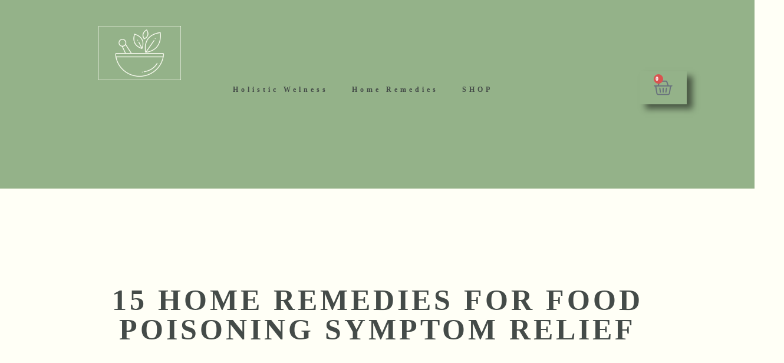

--- FILE ---
content_type: text/html; charset=UTF-8
request_url: https://homeremedyshop.com/home-remedies-for-food-poisoning/
body_size: 39065
content:
<!doctype html><html dir="ltr" lang="en-US" prefix="og: https://ogp.me/ns#"><head><script data-no-optimize="1">var litespeed_docref=sessionStorage.getItem("litespeed_docref");litespeed_docref&&(Object.defineProperty(document,"referrer",{get:function(){return litespeed_docref}}),sessionStorage.removeItem("litespeed_docref"));</script> <meta charset="UTF-8"><meta name="viewport" content="width=device-width, initial-scale=1"><link rel="profile" href="https://gmpg.org/xfn/11"><title>15 Home Remedies for Food Poisoning Symptom Relief - Home Remedies</title><meta name="description" content="Food poisoning is not only a horrible way to end an evening out or enjoyable lunch, but it can be pretty scary. Even scarier is the fact that an increasing number of the bacteria which cause food poisoning are becoming resistant to conventional antibiotics. Our 15 home remedies for food poisoning symptom relief can help" /><meta name="robots" content="max-image-preview:large" /><link rel="canonical" href="https://homeremedyshop.com/home-remedies-for-food-poisoning/" /><meta name="generator" content="All in One SEO Pro (AIOSEO) 4.9.2" /><meta property="og:locale" content="en_US" /><meta property="og:site_name" content="Home Remedies - The Earth Is Your Doctor" /><meta property="og:type" content="article" /><meta property="og:title" content="15 Home Remedies for Food Poisoning Symptom Relief - Home Remedies" /><meta property="og:description" content="Food poisoning is not only a horrible way to end an evening out or enjoyable lunch, but it can be pretty scary. Even scarier is the fact that an increasing number of the bacteria which cause food poisoning are becoming resistant to conventional antibiotics. Our 15 home remedies for food poisoning symptom relief can help" /><meta property="og:url" content="https://homeremedyshop.com/home-remedies-for-food-poisoning/" /><meta property="og:image" content="https://homeremedyshop.com/wp-content/uploads/4.png" /><meta property="og:image:secure_url" content="https://homeremedyshop.com/wp-content/uploads/4.png" /><meta property="article:published_time" content="2022-11-23T15:34:00+00:00" /><meta property="article:modified_time" content="2024-08-07T21:12:06+00:00" /><meta name="twitter:card" content="summary_large_image" /><meta name="twitter:title" content="15 Home Remedies for Food Poisoning Symptom Relief - Home Remedies" /><meta name="twitter:description" content="Food poisoning is not only a horrible way to end an evening out or enjoyable lunch, but it can be pretty scary. Even scarier is the fact that an increasing number of the bacteria which cause food poisoning are becoming resistant to conventional antibiotics. Our 15 home remedies for food poisoning symptom relief can help" /><meta name="twitter:image" content="https://homeremedyshop.com/wp-content/uploads/4.png" /> <script type="application/ld+json" class="aioseo-schema">{"@context":"https:\/\/schema.org","@graph":[{"@type":"BlogPosting","@id":"https:\/\/homeremedyshop.com\/home-remedies-for-food-poisoning\/#blogposting","name":"15 Home Remedies for Food Poisoning Symptom Relief - Home Remedies","headline":"15 Home Remedies for Food Poisoning Symptom Relief","author":{"@id":"https:\/\/homeremedyshop.com\/author\/#author"},"publisher":{"@id":"https:\/\/homeremedyshop.com\/#organization"},"image":{"@type":"ImageObject","url":"https:\/\/homeremedyshop.com\/wp-content\/uploads\/1_home-remedies-for-food-poisoning-woman-holding-stomach-and-pills.jpg","width":700,"height":467,"caption":"home remedies for food poisoning woman holding stomach and pills"},"datePublished":"2022-11-23T10:34:00-05:00","dateModified":"2024-08-07T17:12:06-04:00","inLanguage":"en-US","mainEntityOfPage":{"@id":"https:\/\/homeremedyshop.com\/home-remedies-for-food-poisoning\/#webpage"},"isPartOf":{"@id":"https:\/\/homeremedyshop.com\/home-remedies-for-food-poisoning\/#webpage"},"articleSection":"Uncategorized"},{"@type":"BreadcrumbList","@id":"https:\/\/homeremedyshop.com\/home-remedies-for-food-poisoning\/#breadcrumblist","itemListElement":[{"@type":"ListItem","@id":"https:\/\/homeremedyshop.com#listItem","position":1,"name":"Home","item":"https:\/\/homeremedyshop.com","nextItem":{"@type":"ListItem","@id":"https:\/\/homeremedyshop.com\/category\/uncategorized\/#listItem","name":"Uncategorized"}},{"@type":"ListItem","@id":"https:\/\/homeremedyshop.com\/category\/uncategorized\/#listItem","position":2,"name":"Uncategorized","item":"https:\/\/homeremedyshop.com\/category\/uncategorized\/","nextItem":{"@type":"ListItem","@id":"https:\/\/homeremedyshop.com\/home-remedies-for-food-poisoning\/#listItem","name":"15 Home Remedies for Food Poisoning Symptom Relief"},"previousItem":{"@type":"ListItem","@id":"https:\/\/homeremedyshop.com#listItem","name":"Home"}},{"@type":"ListItem","@id":"https:\/\/homeremedyshop.com\/home-remedies-for-food-poisoning\/#listItem","position":3,"name":"15 Home Remedies for Food Poisoning Symptom Relief","previousItem":{"@type":"ListItem","@id":"https:\/\/homeremedyshop.com\/category\/uncategorized\/#listItem","name":"Uncategorized"}}]},{"@type":"Organization","@id":"https:\/\/homeremedyshop.com\/#organization","name":"Home Remedy Shop","description":"The Earth Is Your Doctor","url":"https:\/\/homeremedyshop.com\/","telephone":"+34612286535","logo":{"@type":"ImageObject","url":"https:\/\/homeremedyshop.com\/wp-content\/uploads\/4.png","@id":"https:\/\/homeremedyshop.com\/home-remedies-for-food-poisoning\/#organizationLogo","width":1080,"height":1080,"caption":"Home Remedies"},"image":{"@id":"https:\/\/homeremedyshop.com\/home-remedies-for-food-poisoning\/#organizationLogo"}},{"@type":"Person","@id":"https:\/\/homeremedyshop.com\/author\/#author","url":"https:\/\/homeremedyshop.com\/author\/"},{"@type":"WebPage","@id":"https:\/\/homeremedyshop.com\/home-remedies-for-food-poisoning\/#webpage","url":"https:\/\/homeremedyshop.com\/home-remedies-for-food-poisoning\/","name":"15 Home Remedies for Food Poisoning Symptom Relief - Home Remedies","description":"Food poisoning is not only a horrible way to end an evening out or enjoyable lunch, but it can be pretty scary. Even scarier is the fact that an increasing number of the bacteria which cause food poisoning are becoming resistant to conventional antibiotics. Our 15 home remedies for food poisoning symptom relief can help","inLanguage":"en-US","isPartOf":{"@id":"https:\/\/homeremedyshop.com\/#website"},"breadcrumb":{"@id":"https:\/\/homeremedyshop.com\/home-remedies-for-food-poisoning\/#breadcrumblist"},"author":{"@id":"https:\/\/homeremedyshop.com\/author\/#author"},"creator":{"@id":"https:\/\/homeremedyshop.com\/author\/#author"},"image":{"@type":"ImageObject","url":"https:\/\/homeremedyshop.com\/wp-content\/uploads\/1_home-remedies-for-food-poisoning-woman-holding-stomach-and-pills.jpg","@id":"https:\/\/homeremedyshop.com\/home-remedies-for-food-poisoning\/#mainImage","width":700,"height":467,"caption":"home remedies for food poisoning woman holding stomach and pills"},"primaryImageOfPage":{"@id":"https:\/\/homeremedyshop.com\/home-remedies-for-food-poisoning\/#mainImage"},"datePublished":"2022-11-23T10:34:00-05:00","dateModified":"2024-08-07T17:12:06-04:00"},{"@type":"WebSite","@id":"https:\/\/homeremedyshop.com\/#website","url":"https:\/\/homeremedyshop.com\/","name":"Home Remedies","description":"The Earth Is Your Doctor","inLanguage":"en-US","publisher":{"@id":"https:\/\/homeremedyshop.com\/#organization"}}]}</script> <link rel='dns-prefetch' href='//www.googletagmanager.com' /><link rel='dns-prefetch' href='//pagead2.googlesyndication.com' /><link rel='dns-prefetch' href='//fundingchoicesmessages.google.com' /><link rel="alternate" type="application/rss+xml" title="Home Remedies &raquo; Feed" href="https://homeremedyshop.com/feed/" /><link rel="alternate" type="application/rss+xml" title="Home Remedies &raquo; Comments Feed" href="https://homeremedyshop.com/comments/feed/" /><link rel="alternate" title="oEmbed (JSON)" type="application/json+oembed" href="https://homeremedyshop.com/wp-json/oembed/1.0/embed?url=https%3A%2F%2Fhomeremedyshop.com%2Fhome-remedies-for-food-poisoning%2F" /><link rel="alternate" title="oEmbed (XML)" type="text/xml+oembed" href="https://homeremedyshop.com/wp-json/oembed/1.0/embed?url=https%3A%2F%2Fhomeremedyshop.com%2Fhome-remedies-for-food-poisoning%2F&#038;format=xml" /><style id='wp-img-auto-sizes-contain-inline-css'>img:is([sizes=auto i],[sizes^="auto," i]){contain-intrinsic-size:3000px 1500px}
/*# sourceURL=wp-img-auto-sizes-contain-inline-css */</style><link data-optimized="2" rel="stylesheet" href="https://homeremedyshop.com/wp-content/litespeed/css/33f9ac139c15428cf054b0d19f6d964a.css?ver=a1bcd" /><style id='global-styles-inline-css'>:root{--wp--preset--aspect-ratio--square: 1;--wp--preset--aspect-ratio--4-3: 4/3;--wp--preset--aspect-ratio--3-4: 3/4;--wp--preset--aspect-ratio--3-2: 3/2;--wp--preset--aspect-ratio--2-3: 2/3;--wp--preset--aspect-ratio--16-9: 16/9;--wp--preset--aspect-ratio--9-16: 9/16;--wp--preset--color--black: #000000;--wp--preset--color--cyan-bluish-gray: #abb8c3;--wp--preset--color--white: #ffffff;--wp--preset--color--pale-pink: #f78da7;--wp--preset--color--vivid-red: #cf2e2e;--wp--preset--color--luminous-vivid-orange: #ff6900;--wp--preset--color--luminous-vivid-amber: #fcb900;--wp--preset--color--light-green-cyan: #7bdcb5;--wp--preset--color--vivid-green-cyan: #00d084;--wp--preset--color--pale-cyan-blue: #8ed1fc;--wp--preset--color--vivid-cyan-blue: #0693e3;--wp--preset--color--vivid-purple: #9b51e0;--wp--preset--gradient--vivid-cyan-blue-to-vivid-purple: linear-gradient(135deg,rgb(6,147,227) 0%,rgb(155,81,224) 100%);--wp--preset--gradient--light-green-cyan-to-vivid-green-cyan: linear-gradient(135deg,rgb(122,220,180) 0%,rgb(0,208,130) 100%);--wp--preset--gradient--luminous-vivid-amber-to-luminous-vivid-orange: linear-gradient(135deg,rgb(252,185,0) 0%,rgb(255,105,0) 100%);--wp--preset--gradient--luminous-vivid-orange-to-vivid-red: linear-gradient(135deg,rgb(255,105,0) 0%,rgb(207,46,46) 100%);--wp--preset--gradient--very-light-gray-to-cyan-bluish-gray: linear-gradient(135deg,rgb(238,238,238) 0%,rgb(169,184,195) 100%);--wp--preset--gradient--cool-to-warm-spectrum: linear-gradient(135deg,rgb(74,234,220) 0%,rgb(151,120,209) 20%,rgb(207,42,186) 40%,rgb(238,44,130) 60%,rgb(251,105,98) 80%,rgb(254,248,76) 100%);--wp--preset--gradient--blush-light-purple: linear-gradient(135deg,rgb(255,206,236) 0%,rgb(152,150,240) 100%);--wp--preset--gradient--blush-bordeaux: linear-gradient(135deg,rgb(254,205,165) 0%,rgb(254,45,45) 50%,rgb(107,0,62) 100%);--wp--preset--gradient--luminous-dusk: linear-gradient(135deg,rgb(255,203,112) 0%,rgb(199,81,192) 50%,rgb(65,88,208) 100%);--wp--preset--gradient--pale-ocean: linear-gradient(135deg,rgb(255,245,203) 0%,rgb(182,227,212) 50%,rgb(51,167,181) 100%);--wp--preset--gradient--electric-grass: linear-gradient(135deg,rgb(202,248,128) 0%,rgb(113,206,126) 100%);--wp--preset--gradient--midnight: linear-gradient(135deg,rgb(2,3,129) 0%,rgb(40,116,252) 100%);--wp--preset--font-size--small: 13px;--wp--preset--font-size--medium: 20px;--wp--preset--font-size--large: 36px;--wp--preset--font-size--x-large: 42px;--wp--preset--spacing--20: 0.44rem;--wp--preset--spacing--30: 0.67rem;--wp--preset--spacing--40: 1rem;--wp--preset--spacing--50: 1.5rem;--wp--preset--spacing--60: 2.25rem;--wp--preset--spacing--70: 3.38rem;--wp--preset--spacing--80: 5.06rem;--wp--preset--shadow--natural: 6px 6px 9px rgba(0, 0, 0, 0.2);--wp--preset--shadow--deep: 12px 12px 50px rgba(0, 0, 0, 0.4);--wp--preset--shadow--sharp: 6px 6px 0px rgba(0, 0, 0, 0.2);--wp--preset--shadow--outlined: 6px 6px 0px -3px rgb(255, 255, 255), 6px 6px rgb(0, 0, 0);--wp--preset--shadow--crisp: 6px 6px 0px rgb(0, 0, 0);}:root { --wp--style--global--content-size: 800px;--wp--style--global--wide-size: 1200px; }:where(body) { margin: 0; }.wp-site-blocks > .alignleft { float: left; margin-right: 2em; }.wp-site-blocks > .alignright { float: right; margin-left: 2em; }.wp-site-blocks > .aligncenter { justify-content: center; margin-left: auto; margin-right: auto; }:where(.wp-site-blocks) > * { margin-block-start: 24px; margin-block-end: 0; }:where(.wp-site-blocks) > :first-child { margin-block-start: 0; }:where(.wp-site-blocks) > :last-child { margin-block-end: 0; }:root { --wp--style--block-gap: 24px; }:root :where(.is-layout-flow) > :first-child{margin-block-start: 0;}:root :where(.is-layout-flow) > :last-child{margin-block-end: 0;}:root :where(.is-layout-flow) > *{margin-block-start: 24px;margin-block-end: 0;}:root :where(.is-layout-constrained) > :first-child{margin-block-start: 0;}:root :where(.is-layout-constrained) > :last-child{margin-block-end: 0;}:root :where(.is-layout-constrained) > *{margin-block-start: 24px;margin-block-end: 0;}:root :where(.is-layout-flex){gap: 24px;}:root :where(.is-layout-grid){gap: 24px;}.is-layout-flow > .alignleft{float: left;margin-inline-start: 0;margin-inline-end: 2em;}.is-layout-flow > .alignright{float: right;margin-inline-start: 2em;margin-inline-end: 0;}.is-layout-flow > .aligncenter{margin-left: auto !important;margin-right: auto !important;}.is-layout-constrained > .alignleft{float: left;margin-inline-start: 0;margin-inline-end: 2em;}.is-layout-constrained > .alignright{float: right;margin-inline-start: 2em;margin-inline-end: 0;}.is-layout-constrained > .aligncenter{margin-left: auto !important;margin-right: auto !important;}.is-layout-constrained > :where(:not(.alignleft):not(.alignright):not(.alignfull)){max-width: var(--wp--style--global--content-size);margin-left: auto !important;margin-right: auto !important;}.is-layout-constrained > .alignwide{max-width: var(--wp--style--global--wide-size);}body .is-layout-flex{display: flex;}.is-layout-flex{flex-wrap: wrap;align-items: center;}.is-layout-flex > :is(*, div){margin: 0;}body .is-layout-grid{display: grid;}.is-layout-grid > :is(*, div){margin: 0;}body{padding-top: 0px;padding-right: 0px;padding-bottom: 0px;padding-left: 0px;}a:where(:not(.wp-element-button)){text-decoration: underline;}:root :where(.wp-element-button, .wp-block-button__link){background-color: #32373c;border-width: 0;color: #fff;font-family: inherit;font-size: inherit;font-style: inherit;font-weight: inherit;letter-spacing: inherit;line-height: inherit;padding-top: calc(0.667em + 2px);padding-right: calc(1.333em + 2px);padding-bottom: calc(0.667em + 2px);padding-left: calc(1.333em + 2px);text-decoration: none;text-transform: inherit;}.has-black-color{color: var(--wp--preset--color--black) !important;}.has-cyan-bluish-gray-color{color: var(--wp--preset--color--cyan-bluish-gray) !important;}.has-white-color{color: var(--wp--preset--color--white) !important;}.has-pale-pink-color{color: var(--wp--preset--color--pale-pink) !important;}.has-vivid-red-color{color: var(--wp--preset--color--vivid-red) !important;}.has-luminous-vivid-orange-color{color: var(--wp--preset--color--luminous-vivid-orange) !important;}.has-luminous-vivid-amber-color{color: var(--wp--preset--color--luminous-vivid-amber) !important;}.has-light-green-cyan-color{color: var(--wp--preset--color--light-green-cyan) !important;}.has-vivid-green-cyan-color{color: var(--wp--preset--color--vivid-green-cyan) !important;}.has-pale-cyan-blue-color{color: var(--wp--preset--color--pale-cyan-blue) !important;}.has-vivid-cyan-blue-color{color: var(--wp--preset--color--vivid-cyan-blue) !important;}.has-vivid-purple-color{color: var(--wp--preset--color--vivid-purple) !important;}.has-black-background-color{background-color: var(--wp--preset--color--black) !important;}.has-cyan-bluish-gray-background-color{background-color: var(--wp--preset--color--cyan-bluish-gray) !important;}.has-white-background-color{background-color: var(--wp--preset--color--white) !important;}.has-pale-pink-background-color{background-color: var(--wp--preset--color--pale-pink) !important;}.has-vivid-red-background-color{background-color: var(--wp--preset--color--vivid-red) !important;}.has-luminous-vivid-orange-background-color{background-color: var(--wp--preset--color--luminous-vivid-orange) !important;}.has-luminous-vivid-amber-background-color{background-color: var(--wp--preset--color--luminous-vivid-amber) !important;}.has-light-green-cyan-background-color{background-color: var(--wp--preset--color--light-green-cyan) !important;}.has-vivid-green-cyan-background-color{background-color: var(--wp--preset--color--vivid-green-cyan) !important;}.has-pale-cyan-blue-background-color{background-color: var(--wp--preset--color--pale-cyan-blue) !important;}.has-vivid-cyan-blue-background-color{background-color: var(--wp--preset--color--vivid-cyan-blue) !important;}.has-vivid-purple-background-color{background-color: var(--wp--preset--color--vivid-purple) !important;}.has-black-border-color{border-color: var(--wp--preset--color--black) !important;}.has-cyan-bluish-gray-border-color{border-color: var(--wp--preset--color--cyan-bluish-gray) !important;}.has-white-border-color{border-color: var(--wp--preset--color--white) !important;}.has-pale-pink-border-color{border-color: var(--wp--preset--color--pale-pink) !important;}.has-vivid-red-border-color{border-color: var(--wp--preset--color--vivid-red) !important;}.has-luminous-vivid-orange-border-color{border-color: var(--wp--preset--color--luminous-vivid-orange) !important;}.has-luminous-vivid-amber-border-color{border-color: var(--wp--preset--color--luminous-vivid-amber) !important;}.has-light-green-cyan-border-color{border-color: var(--wp--preset--color--light-green-cyan) !important;}.has-vivid-green-cyan-border-color{border-color: var(--wp--preset--color--vivid-green-cyan) !important;}.has-pale-cyan-blue-border-color{border-color: var(--wp--preset--color--pale-cyan-blue) !important;}.has-vivid-cyan-blue-border-color{border-color: var(--wp--preset--color--vivid-cyan-blue) !important;}.has-vivid-purple-border-color{border-color: var(--wp--preset--color--vivid-purple) !important;}.has-vivid-cyan-blue-to-vivid-purple-gradient-background{background: var(--wp--preset--gradient--vivid-cyan-blue-to-vivid-purple) !important;}.has-light-green-cyan-to-vivid-green-cyan-gradient-background{background: var(--wp--preset--gradient--light-green-cyan-to-vivid-green-cyan) !important;}.has-luminous-vivid-amber-to-luminous-vivid-orange-gradient-background{background: var(--wp--preset--gradient--luminous-vivid-amber-to-luminous-vivid-orange) !important;}.has-luminous-vivid-orange-to-vivid-red-gradient-background{background: var(--wp--preset--gradient--luminous-vivid-orange-to-vivid-red) !important;}.has-very-light-gray-to-cyan-bluish-gray-gradient-background{background: var(--wp--preset--gradient--very-light-gray-to-cyan-bluish-gray) !important;}.has-cool-to-warm-spectrum-gradient-background{background: var(--wp--preset--gradient--cool-to-warm-spectrum) !important;}.has-blush-light-purple-gradient-background{background: var(--wp--preset--gradient--blush-light-purple) !important;}.has-blush-bordeaux-gradient-background{background: var(--wp--preset--gradient--blush-bordeaux) !important;}.has-luminous-dusk-gradient-background{background: var(--wp--preset--gradient--luminous-dusk) !important;}.has-pale-ocean-gradient-background{background: var(--wp--preset--gradient--pale-ocean) !important;}.has-electric-grass-gradient-background{background: var(--wp--preset--gradient--electric-grass) !important;}.has-midnight-gradient-background{background: var(--wp--preset--gradient--midnight) !important;}.has-small-font-size{font-size: var(--wp--preset--font-size--small) !important;}.has-medium-font-size{font-size: var(--wp--preset--font-size--medium) !important;}.has-large-font-size{font-size: var(--wp--preset--font-size--large) !important;}.has-x-large-font-size{font-size: var(--wp--preset--font-size--x-large) !important;}
:root :where(.wp-block-pullquote){font-size: 1.5em;line-height: 1.6;}
/*# sourceURL=global-styles-inline-css */</style><style id='woocommerce-inline-inline-css'>.woocommerce form .form-row .required { visibility: visible; }
/*# sourceURL=woocommerce-inline-inline-css */</style><style id='elementor-frontend-inline-css'>.elementor-kit-99330{--e-global-color-primary:#FFFFF6;--e-global-color-secondary:#94B289;--e-global-color-text:#444B48;--e-global-color-accent:#94B289;--e-global-color-9ad7f2c:#FFFFF6;--e-global-typography-primary-font-family:"Barlow";--e-global-typography-primary-font-size:32px;--e-global-typography-primary-font-weight:600;--e-global-typography-primary-text-transform:uppercase;--e-global-typography-primary-font-style:normal;--e-global-typography-primary-text-decoration:none;--e-global-typography-primary-line-height:1em;--e-global-typography-primary-letter-spacing:5px;--e-global-typography-secondary-font-family:"Barlow Semi Condensed";--e-global-typography-secondary-font-size:30px;--e-global-typography-secondary-font-weight:500;--e-global-typography-secondary-text-transform:none;--e-global-typography-secondary-font-style:normal;--e-global-typography-secondary-text-decoration:none;--e-global-typography-secondary-line-height:40px;--e-global-typography-secondary-letter-spacing:0.5px;--e-global-typography-text-font-family:"Barlow Semi Condensed";--e-global-typography-text-font-size:16px;--e-global-typography-text-font-weight:normal;--e-global-typography-text-text-transform:none;--e-global-typography-text-font-style:normal;--e-global-typography-text-text-decoration:none;--e-global-typography-text-line-height:26px;--e-global-typography-text-letter-spacing:-0.1px;--e-global-typography-accent-font-family:"Barlow Condensed";--e-global-typography-accent-font-size:24px;--e-global-typography-accent-font-weight:bold;--e-global-typography-accent-text-transform:uppercase;--e-global-typography-accent-font-style:normal;--e-global-typography-accent-text-decoration:underline;--e-global-typography-accent-line-height:1em;--e-global-typography-accent-letter-spacing:5px;--e-global-typography-40a5955-font-family:"Barlow Condensed";--e-global-typography-40a5955-font-size:16px;--e-global-typography-40a5955-font-weight:500;--e-global-typography-40a5955-text-transform:uppercase;--e-global-typography-40a5955-font-style:normal;--e-global-typography-40a5955-text-decoration:none;--e-global-typography-40a5955-line-height:24px;--e-global-typography-40a5955-letter-spacing:2px;--e-global-typography-9497e9e-font-family:"Barlow Condensed";--e-global-typography-9497e9e-font-size:100px;--e-global-typography-9497e9e-font-weight:bold;--e-global-typography-9497e9e-text-transform:none;--e-global-typography-9497e9e-font-style:normal;--e-global-typography-9497e9e-text-decoration:none;--e-global-typography-9497e9e-line-height:1.2em;--e-global-typography-9497e9e-letter-spacing:2px;background-color:var( --e-global-color-primary );color:var( --e-global-color-text );}.elementor-kit-99330 button,.elementor-kit-99330 input[type="button"],.elementor-kit-99330 input[type="submit"],.elementor-kit-99330 .elementor-button{background-color:var( --e-global-color-secondary );color:var( --e-global-color-primary );box-shadow:10px 8px 10px 0px rgba(0,0,0,0.5);border-style:none;}.elementor-kit-99330 e-page-transition{background-color:#FFBC7D;}.site-header{background-color:var( --e-global-color-secondary );padding-inline-end:0px;padding-inline-start:0px;}.elementor-kit-99330 a{color:var( --e-global-color-secondary );}.elementor-kit-99330 h1{color:var( --e-global-color-text );}.elementor-kit-99330 h2{color:var( --e-global-color-text );}.elementor-kit-99330 h3{color:var( --e-global-color-text );}.elementor-kit-99330 h4{color:var( --e-global-color-text );}.elementor-kit-99330 h5{color:var( --e-global-color-text );}.elementor-kit-99330 h6{color:var( --e-global-color-text );}.elementor-section.elementor-section-boxed > .elementor-container{max-width:1300px;}.e-con{--container-max-width:1300px;--container-default-padding-top:50px;--container-default-padding-right:50px;--container-default-padding-bottom:50px;--container-default-padding-left:50px;}.elementor-widget:not(:last-child){margin-block-end:0px;}.elementor-element{--widgets-spacing:0px 0px;--widgets-spacing-row:0px;--widgets-spacing-column:0px;}{}h1.entry-title{display:var(--page-title-display);}.site-header .site-branding{flex-direction:column;align-items:stretch;gap:0px;}.site-header .site-branding .site-logo img{width:181px;max-width:181px;}.site-header .site-description{color:var( --e-global-color-text );font-family:"Barlow", barlow;font-size:12px;font-weight:600;text-transform:uppercase;font-style:normal;text-decoration:none;line-height:1em;letter-spacing:1.9px;}.site-header .site-navigation ul.menu li a{color:var( --e-global-color-text );}.site-header .site-navigation-toggle .site-navigation-toggle-icon{color:#444B48;}.site-header .site-navigation .menu li{font-family:"Barlow", barlow;font-size:14px;font-weight:600;text-transform:uppercase;font-style:normal;text-decoration:none;line-height:1em;letter-spacing:5px;}.site-footer .site-branding{flex-direction:column;align-items:stretch;}@media(max-width:1024px){.elementor-kit-99330{--e-global-typography-primary-font-size:26px;--e-global-typography-secondary-font-size:20px;--e-global-typography-secondary-line-height:1.2em;--e-global-typography-text-font-size:14px;--e-global-typography-text-line-height:1.5em;--e-global-typography-accent-font-size:20px;--e-global-typography-40a5955-font-size:15px;--e-global-typography-40a5955-line-height:1.2em;--e-global-typography-40a5955-letter-spacing:1.4px;--e-global-typography-9497e9e-font-size:64px;--e-global-typography-9497e9e-letter-spacing:1.5px;}.elementor-section.elementor-section-boxed > .elementor-container{max-width:1024px;}.e-con{--container-max-width:1024px;}.site-header .site-description{font-size:26px;}.site-header .site-navigation .menu li{font-size:26px;}}@media(max-width:767px){.elementor-kit-99330{--e-global-typography-primary-font-size:21px;--e-global-typography-secondary-font-size:19px;--e-global-typography-text-font-size:14px;--e-global-typography-accent-font-size:18px;--e-global-typography-9497e9e-font-size:44px;--e-global-typography-9497e9e-line-height:1.2em;--e-global-typography-9497e9e-letter-spacing:0px;}.elementor-section.elementor-section-boxed > .elementor-container{max-width:300px;}.e-con{--container-max-width:300px;}.site-header .site-description{font-size:11px;letter-spacing:1.4px;}.site-header .site-navigation .menu li{font-size:21px;}}
.elementor-99358 .elementor-element.elementor-element-a15de42{--display:grid;--e-con-grid-template-columns:repeat(3, 1fr);--e-con-grid-template-rows:repeat(1, 1fr);--grid-auto-flow:row;--justify-items:center;--align-items:center;}.elementor-99358 .elementor-element.elementor-element-a15de42:not(.elementor-motion-effects-element-type-background), .elementor-99358 .elementor-element.elementor-element-a15de42 > .elementor-motion-effects-container > .elementor-motion-effects-layer{background-color:var( --e-global-color-secondary );}.elementor-widget-theme-site-logo .widget-image-caption{color:var( --e-global-color-text );font-family:var( --e-global-typography-text-font-family ), barlow;font-size:var( --e-global-typography-text-font-size );font-weight:var( --e-global-typography-text-font-weight );text-transform:var( --e-global-typography-text-text-transform );font-style:var( --e-global-typography-text-font-style );text-decoration:var( --e-global-typography-text-text-decoration );line-height:var( --e-global-typography-text-line-height );letter-spacing:var( --e-global-typography-text-letter-spacing );}.elementor-99358 .elementor-element.elementor-element-52798ac img{width:50%;}.elementor-widget-nav-menu .elementor-nav-menu .elementor-item{font-family:var( --e-global-typography-primary-font-family ), barlow;font-size:var( --e-global-typography-primary-font-size );font-weight:var( --e-global-typography-primary-font-weight );text-transform:var( --e-global-typography-primary-text-transform );font-style:var( --e-global-typography-primary-font-style );text-decoration:var( --e-global-typography-primary-text-decoration );line-height:var( --e-global-typography-primary-line-height );letter-spacing:var( --e-global-typography-primary-letter-spacing );}.elementor-widget-nav-menu .elementor-nav-menu--main .elementor-item{color:var( --e-global-color-text );fill:var( --e-global-color-text );}.elementor-widget-nav-menu .elementor-nav-menu--main .elementor-item:hover,
					.elementor-widget-nav-menu .elementor-nav-menu--main .elementor-item.elementor-item-active,
					.elementor-widget-nav-menu .elementor-nav-menu--main .elementor-item.highlighted,
					.elementor-widget-nav-menu .elementor-nav-menu--main .elementor-item:focus{color:var( --e-global-color-accent );fill:var( --e-global-color-accent );}.elementor-widget-nav-menu .elementor-nav-menu--main:not(.e--pointer-framed) .elementor-item:before,
					.elementor-widget-nav-menu .elementor-nav-menu--main:not(.e--pointer-framed) .elementor-item:after{background-color:var( --e-global-color-accent );}.elementor-widget-nav-menu .e--pointer-framed .elementor-item:before,
					.elementor-widget-nav-menu .e--pointer-framed .elementor-item:after{border-color:var( --e-global-color-accent );}.elementor-widget-nav-menu{--e-nav-menu-divider-color:var( --e-global-color-text );}.elementor-widget-nav-menu .elementor-nav-menu--dropdown .elementor-item, .elementor-widget-nav-menu .elementor-nav-menu--dropdown  .elementor-sub-item{font-family:var( --e-global-typography-accent-font-family ), barlow;font-size:var( --e-global-typography-accent-font-size );font-weight:var( --e-global-typography-accent-font-weight );text-transform:var( --e-global-typography-accent-text-transform );font-style:var( --e-global-typography-accent-font-style );text-decoration:var( --e-global-typography-accent-text-decoration );letter-spacing:var( --e-global-typography-accent-letter-spacing );}.elementor-99358 .elementor-element.elementor-element-547a31f .elementor-menu-toggle{margin:0 auto;}.elementor-99358 .elementor-element.elementor-element-547a31f .elementor-nav-menu .elementor-item{font-family:"Barlow", barlow;font-size:12px;font-weight:600;text-transform:none;font-style:normal;text-decoration:none;line-height:1em;letter-spacing:5px;word-spacing:0px;}.elementor-99358 .elementor-element.elementor-element-547a31f .elementor-nav-menu--main .elementor-item{color:#444B48;fill:#444B48;}.elementor-99358 .elementor-element.elementor-element-547a31f .elementor-nav-menu--main .elementor-item:hover,
					.elementor-99358 .elementor-element.elementor-element-547a31f .elementor-nav-menu--main .elementor-item.elementor-item-active,
					.elementor-99358 .elementor-element.elementor-element-547a31f .elementor-nav-menu--main .elementor-item.highlighted,
					.elementor-99358 .elementor-element.elementor-element-547a31f .elementor-nav-menu--main .elementor-item:focus{color:var( --e-global-color-text );fill:var( --e-global-color-text );}.elementor-99358 .elementor-element.elementor-element-547a31f .elementor-nav-menu--dropdown a, .elementor-99358 .elementor-element.elementor-element-547a31f .elementor-menu-toggle{color:var( --e-global-color-text );fill:var( --e-global-color-text );}.elementor-99358 .elementor-element.elementor-element-547a31f .elementor-nav-menu--dropdown{background-color:var( --e-global-color-secondary );border-style:none;}.elementor-99358 .elementor-element.elementor-element-547a31f .elementor-nav-menu--dropdown a:hover,
					.elementor-99358 .elementor-element.elementor-element-547a31f .elementor-nav-menu--dropdown a:focus,
					.elementor-99358 .elementor-element.elementor-element-547a31f .elementor-nav-menu--dropdown a.elementor-item-active,
					.elementor-99358 .elementor-element.elementor-element-547a31f .elementor-nav-menu--dropdown a.highlighted,
					.elementor-99358 .elementor-element.elementor-element-547a31f .elementor-menu-toggle:hover,
					.elementor-99358 .elementor-element.elementor-element-547a31f .elementor-menu-toggle:focus{color:var( --e-global-color-text );}.elementor-99358 .elementor-element.elementor-element-547a31f .elementor-nav-menu--dropdown a:hover,
					.elementor-99358 .elementor-element.elementor-element-547a31f .elementor-nav-menu--dropdown a:focus,
					.elementor-99358 .elementor-element.elementor-element-547a31f .elementor-nav-menu--dropdown a.elementor-item-active,
					.elementor-99358 .elementor-element.elementor-element-547a31f .elementor-nav-menu--dropdown a.highlighted{background-color:var( --e-global-color-primary );}.elementor-99358 .elementor-element.elementor-element-547a31f .elementor-nav-menu--dropdown .elementor-item, .elementor-99358 .elementor-element.elementor-element-547a31f .elementor-nav-menu--dropdown  .elementor-sub-item{font-family:"Barlow Condensed", barlow;font-size:12px;font-weight:600;text-transform:none;font-style:normal;text-decoration:none;letter-spacing:5px;}.elementor-widget-woocommerce-menu-cart .elementor-menu-cart__toggle .elementor-button{font-family:var( --e-global-typography-primary-font-family ), barlow;font-size:var( --e-global-typography-primary-font-size );font-weight:var( --e-global-typography-primary-font-weight );text-transform:var( --e-global-typography-primary-text-transform );font-style:var( --e-global-typography-primary-font-style );text-decoration:var( --e-global-typography-primary-text-decoration );line-height:var( --e-global-typography-primary-line-height );letter-spacing:var( --e-global-typography-primary-letter-spacing );}.elementor-widget-woocommerce-menu-cart .elementor-menu-cart__product-name a{font-family:var( --e-global-typography-primary-font-family ), barlow;font-size:var( --e-global-typography-primary-font-size );font-weight:var( --e-global-typography-primary-font-weight );text-transform:var( --e-global-typography-primary-text-transform );font-style:var( --e-global-typography-primary-font-style );text-decoration:var( --e-global-typography-primary-text-decoration );line-height:var( --e-global-typography-primary-line-height );letter-spacing:var( --e-global-typography-primary-letter-spacing );}.elementor-widget-woocommerce-menu-cart .elementor-menu-cart__product-price{font-family:var( --e-global-typography-primary-font-family ), barlow;font-size:var( --e-global-typography-primary-font-size );font-weight:var( --e-global-typography-primary-font-weight );text-transform:var( --e-global-typography-primary-text-transform );font-style:var( --e-global-typography-primary-font-style );text-decoration:var( --e-global-typography-primary-text-decoration );line-height:var( --e-global-typography-primary-line-height );letter-spacing:var( --e-global-typography-primary-letter-spacing );}.elementor-widget-woocommerce-menu-cart .elementor-menu-cart__footer-buttons .elementor-button{font-family:var( --e-global-typography-primary-font-family ), barlow;font-size:var( --e-global-typography-primary-font-size );font-weight:var( --e-global-typography-primary-font-weight );text-transform:var( --e-global-typography-primary-text-transform );font-style:var( --e-global-typography-primary-font-style );text-decoration:var( --e-global-typography-primary-text-decoration );line-height:var( --e-global-typography-primary-line-height );letter-spacing:var( --e-global-typography-primary-letter-spacing );}.elementor-widget-woocommerce-menu-cart .elementor-menu-cart__footer-buttons a.elementor-button--view-cart{font-family:var( --e-global-typography-primary-font-family ), barlow;font-size:var( --e-global-typography-primary-font-size );font-weight:var( --e-global-typography-primary-font-weight );text-transform:var( --e-global-typography-primary-text-transform );font-style:var( --e-global-typography-primary-font-style );text-decoration:var( --e-global-typography-primary-text-decoration );line-height:var( --e-global-typography-primary-line-height );letter-spacing:var( --e-global-typography-primary-letter-spacing );}.elementor-widget-woocommerce-menu-cart .elementor-menu-cart__footer-buttons a.elementor-button--checkout{font-family:var( --e-global-typography-primary-font-family ), barlow;font-size:var( --e-global-typography-primary-font-size );font-weight:var( --e-global-typography-primary-font-weight );text-transform:var( --e-global-typography-primary-text-transform );font-style:var( --e-global-typography-primary-font-style );text-decoration:var( --e-global-typography-primary-text-decoration );line-height:var( --e-global-typography-primary-line-height );letter-spacing:var( --e-global-typography-primary-letter-spacing );}.elementor-widget-woocommerce-menu-cart .woocommerce-mini-cart__empty-message{font-family:var( --e-global-typography-primary-font-family ), barlow;font-size:var( --e-global-typography-primary-font-size );font-weight:var( --e-global-typography-primary-font-weight );text-transform:var( --e-global-typography-primary-text-transform );font-style:var( --e-global-typography-primary-font-style );text-decoration:var( --e-global-typography-primary-text-decoration );line-height:var( --e-global-typography-primary-line-height );letter-spacing:var( --e-global-typography-primary-letter-spacing );}.elementor-99358 .elementor-element.elementor-element-bdf5b0c{--divider-style:solid;--subtotal-divider-style:solid;--elementor-remove-from-cart-button:none;--remove-from-cart-button:block;--cart-background-color:var( --e-global-color-primary );--cart-border-style:solid;--cart-close-icon-size:13px;--cart-close-button-color:var( --e-global-color-text );--remove-item-button-size:16px;--remove-item-button-color:var( --e-global-color-text );--menu-cart-subtotal-color:var( --e-global-color-text );--cart-footer-layout:1fr 1fr;--products-max-height-sidecart:calc(100vh - 240px);--products-max-height-minicart:calc(100vh - 385px);--view-cart-button-text-color:var( --e-global-color-primary );--checkout-button-text-color:var( --e-global-color-primary );}.elementor-99358 .elementor-element.elementor-element-bdf5b0c .widget_shopping_cart_content{--subtotal-divider-left-width:0;--subtotal-divider-right-width:0;}.elementor-99358 .elementor-element.elementor-element-bdf5b0c .elementor-menu-cart__product-name a{font-family:"Barlow", barlow;font-size:18px;font-weight:600;text-transform:uppercase;font-style:normal;text-decoration:none;line-height:1em;letter-spacing:5px;}.elementor-99358 .elementor-element.elementor-element-bdf5b0c .elementor-menu-cart__product-price{font-family:"Barlow", barlow;font-size:26px;font-weight:600;text-transform:uppercase;font-style:normal;text-decoration:none;line-height:1em;letter-spacing:5px;}.elementor-99358 .elementor-element.elementor-element-bdf5b0c .elementor-menu-cart__footer-buttons .elementor-button{font-family:"Barlow", barlow;font-size:16px;font-weight:600;text-transform:uppercase;font-style:normal;text-decoration:none;line-height:1em;letter-spacing:5px;}.elementor-99358 .elementor-element.elementor-element-b87cfe9{--display:flex;--min-height:320px;--flex-direction:row;--container-widget-width:calc( ( 1 - var( --container-widget-flex-grow ) ) * 100% );--container-widget-height:100%;--container-widget-flex-grow:1;--container-widget-align-self:stretch;--flex-wrap-mobile:wrap;--align-items:stretch;--gap:0px 0px;--row-gap:0px;--column-gap:0px;--margin-top:0%;--margin-bottom:5%;--margin-left:0%;--margin-right:0%;--padding-top:0%;--padding-bottom:0%;--padding-left:8%;--padding-right:8%;--z-index:95;}.elementor-99358 .elementor-element.elementor-element-b87cfe9:not(.elementor-motion-effects-element-type-background), .elementor-99358 .elementor-element.elementor-element-b87cfe9 > .elementor-motion-effects-container > .elementor-motion-effects-layer{background-color:#94B289;}.elementor-99358 .elementor-element.elementor-element-c98ba23{--display:flex;--flex-direction:column;--container-widget-width:calc( ( 1 - var( --container-widget-flex-grow ) ) * 100% );--container-widget-height:initial;--container-widget-flex-grow:0;--container-widget-align-self:initial;--flex-wrap-mobile:wrap;--justify-content:center;--align-items:center;--gap:20px 20px;--row-gap:20px;--column-gap:20px;--padding-top:0px;--padding-bottom:0px;--padding-left:0px;--padding-right:0px;}.elementor-99358 .elementor-element.elementor-element-c98ba23.e-con{--flex-grow:0;--flex-shrink:0;}.elementor-99358 .elementor-element.elementor-element-84bd53e img{width:100%;max-width:100%;height:180px;object-fit:contain;object-position:center center;}.elementor-99358 .elementor-element.elementor-element-6d9e564{--display:flex;--flex-direction:row;--container-widget-width:calc( ( 1 - var( --container-widget-flex-grow ) ) * 100% );--container-widget-height:100%;--container-widget-flex-grow:1;--container-widget-align-self:stretch;--flex-wrap-mobile:wrap;--justify-content:center;--align-items:center;--gap:20px 20px;--row-gap:20px;--column-gap:20px;--padding-top:0%;--padding-bottom:0%;--padding-left:0%;--padding-right:0%;}.elementor-99358 .elementor-element.elementor-element-6d9e564.e-con{--flex-grow:0;--flex-shrink:0;}.elementor-99358 .elementor-element.elementor-element-1c6a7e7{width:var( --container-widget-width, 111.295% );max-width:111.295%;--container-widget-width:111.295%;--container-widget-flex-grow:0;top:133px;}.elementor-99358 .elementor-element.elementor-element-1c6a7e7.elementor-element{--flex-grow:0;--flex-shrink:0;}body:not(.rtl) .elementor-99358 .elementor-element.elementor-element-1c6a7e7{left:4px;}body.rtl .elementor-99358 .elementor-element.elementor-element-1c6a7e7{right:4px;}.elementor-99358 .elementor-element.elementor-element-1c6a7e7 .elementor-menu-toggle{margin:0 auto;}.elementor-99358 .elementor-element.elementor-element-1c6a7e7 .elementor-nav-menu .elementor-item{font-family:"Barlow", barlow;font-size:12px;font-weight:600;text-transform:none;font-style:normal;text-decoration:none;line-height:1em;letter-spacing:5px;word-spacing:0px;}.elementor-99358 .elementor-element.elementor-element-1c6a7e7 .elementor-nav-menu--main .elementor-item{color:#444B48;fill:#444B48;}.elementor-99358 .elementor-element.elementor-element-1c6a7e7 .elementor-nav-menu--main .elementor-item:hover,
					.elementor-99358 .elementor-element.elementor-element-1c6a7e7 .elementor-nav-menu--main .elementor-item.elementor-item-active,
					.elementor-99358 .elementor-element.elementor-element-1c6a7e7 .elementor-nav-menu--main .elementor-item.highlighted,
					.elementor-99358 .elementor-element.elementor-element-1c6a7e7 .elementor-nav-menu--main .elementor-item:focus{color:var( --e-global-color-text );fill:var( --e-global-color-text );}.elementor-99358 .elementor-element.elementor-element-1c6a7e7 .elementor-nav-menu--dropdown a, .elementor-99358 .elementor-element.elementor-element-1c6a7e7 .elementor-menu-toggle{color:var( --e-global-color-text );fill:var( --e-global-color-text );}.elementor-99358 .elementor-element.elementor-element-1c6a7e7 .elementor-nav-menu--dropdown{background-color:var( --e-global-color-secondary );border-style:none;}.elementor-99358 .elementor-element.elementor-element-1c6a7e7 .elementor-nav-menu--dropdown a:hover,
					.elementor-99358 .elementor-element.elementor-element-1c6a7e7 .elementor-nav-menu--dropdown a:focus,
					.elementor-99358 .elementor-element.elementor-element-1c6a7e7 .elementor-nav-menu--dropdown a.elementor-item-active,
					.elementor-99358 .elementor-element.elementor-element-1c6a7e7 .elementor-nav-menu--dropdown a.highlighted,
					.elementor-99358 .elementor-element.elementor-element-1c6a7e7 .elementor-menu-toggle:hover,
					.elementor-99358 .elementor-element.elementor-element-1c6a7e7 .elementor-menu-toggle:focus{color:var( --e-global-color-text );}.elementor-99358 .elementor-element.elementor-element-1c6a7e7 .elementor-nav-menu--dropdown a:hover,
					.elementor-99358 .elementor-element.elementor-element-1c6a7e7 .elementor-nav-menu--dropdown a:focus,
					.elementor-99358 .elementor-element.elementor-element-1c6a7e7 .elementor-nav-menu--dropdown a.elementor-item-active,
					.elementor-99358 .elementor-element.elementor-element-1c6a7e7 .elementor-nav-menu--dropdown a.highlighted{background-color:var( --e-global-color-primary );}.elementor-99358 .elementor-element.elementor-element-1c6a7e7 .elementor-nav-menu--dropdown .elementor-item, .elementor-99358 .elementor-element.elementor-element-1c6a7e7 .elementor-nav-menu--dropdown  .elementor-sub-item{font-family:"Barlow Condensed", barlow;font-size:12px;font-weight:600;text-transform:none;font-style:normal;text-decoration:none;letter-spacing:5px;}.elementor-99358 .elementor-element.elementor-element-a468520{width:var( --container-widget-width, 15.143% );max-width:15.143%;--container-widget-width:15.143%;--container-widget-flex-grow:0;top:121px;--divider-style:solid;--subtotal-divider-style:solid;--elementor-remove-from-cart-button:none;--remove-from-cart-button:block;--cart-background-color:var( --e-global-color-primary );--cart-border-style:solid;--cart-close-icon-size:13px;--cart-close-button-color:var( --e-global-color-text );--remove-item-button-size:16px;--remove-item-button-color:var( --e-global-color-text );--menu-cart-subtotal-color:var( --e-global-color-text );--cart-footer-layout:1fr 1fr;--products-max-height-sidecart:calc(100vh - 240px);--products-max-height-minicart:calc(100vh - 385px);--view-cart-button-text-color:var( --e-global-color-primary );--checkout-button-text-color:var( --e-global-color-primary );}.elementor-99358 .elementor-element.elementor-element-a468520.elementor-element{--flex-grow:0;--flex-shrink:0;}body:not(.rtl) .elementor-99358 .elementor-element.elementor-element-a468520{left:714px;}body.rtl .elementor-99358 .elementor-element.elementor-element-a468520{right:714px;}.elementor-99358 .elementor-element.elementor-element-a468520 .widget_shopping_cart_content{--subtotal-divider-left-width:0;--subtotal-divider-right-width:0;}.elementor-99358 .elementor-element.elementor-element-a468520 .elementor-menu-cart__product-name a{font-family:"Barlow", barlow;font-size:18px;font-weight:600;text-transform:uppercase;font-style:normal;text-decoration:none;line-height:1em;letter-spacing:5px;}.elementor-99358 .elementor-element.elementor-element-a468520 .elementor-menu-cart__product-price{font-family:"Barlow", barlow;font-size:26px;font-weight:600;text-transform:uppercase;font-style:normal;text-decoration:none;line-height:1em;letter-spacing:5px;}.elementor-99358 .elementor-element.elementor-element-a468520 .elementor-menu-cart__footer-buttons .elementor-button{font-family:"Barlow", barlow;font-size:16px;font-weight:600;text-transform:uppercase;font-style:normal;text-decoration:none;line-height:1em;letter-spacing:5px;}.elementor-theme-builder-content-area{height:400px;}.elementor-location-header:before, .elementor-location-footer:before{content:"";display:table;clear:both;}@media(max-width:1024px){.elementor-99358 .elementor-element.elementor-element-a15de42{--grid-auto-flow:row;}.elementor-widget-theme-site-logo .widget-image-caption{font-size:var( --e-global-typography-text-font-size );line-height:var( --e-global-typography-text-line-height );letter-spacing:var( --e-global-typography-text-letter-spacing );}.elementor-widget-nav-menu .elementor-nav-menu .elementor-item{font-size:var( --e-global-typography-primary-font-size );line-height:var( --e-global-typography-primary-line-height );letter-spacing:var( --e-global-typography-primary-letter-spacing );}.elementor-widget-nav-menu .elementor-nav-menu--dropdown .elementor-item, .elementor-widget-nav-menu .elementor-nav-menu--dropdown  .elementor-sub-item{font-size:var( --e-global-typography-accent-font-size );letter-spacing:var( --e-global-typography-accent-letter-spacing );}.elementor-99358 .elementor-element.elementor-element-547a31f .elementor-nav-menu .elementor-item{font-size:26px;}.elementor-99358 .elementor-element.elementor-element-547a31f .elementor-nav-menu--dropdown .elementor-item, .elementor-99358 .elementor-element.elementor-element-547a31f .elementor-nav-menu--dropdown  .elementor-sub-item{font-size:20px;}.elementor-widget-woocommerce-menu-cart .elementor-menu-cart__toggle .elementor-button{font-size:var( --e-global-typography-primary-font-size );line-height:var( --e-global-typography-primary-line-height );letter-spacing:var( --e-global-typography-primary-letter-spacing );}.elementor-widget-woocommerce-menu-cart .elementor-menu-cart__product-name a{font-size:var( --e-global-typography-primary-font-size );line-height:var( --e-global-typography-primary-line-height );letter-spacing:var( --e-global-typography-primary-letter-spacing );}.elementor-widget-woocommerce-menu-cart .elementor-menu-cart__product-price{font-size:var( --e-global-typography-primary-font-size );line-height:var( --e-global-typography-primary-line-height );letter-spacing:var( --e-global-typography-primary-letter-spacing );}.elementor-widget-woocommerce-menu-cart .elementor-menu-cart__footer-buttons .elementor-button{font-size:var( --e-global-typography-primary-font-size );line-height:var( --e-global-typography-primary-line-height );letter-spacing:var( --e-global-typography-primary-letter-spacing );}.elementor-widget-woocommerce-menu-cart .elementor-menu-cart__footer-buttons a.elementor-button--view-cart{font-size:var( --e-global-typography-primary-font-size );line-height:var( --e-global-typography-primary-line-height );letter-spacing:var( --e-global-typography-primary-letter-spacing );}.elementor-widget-woocommerce-menu-cart .elementor-menu-cart__footer-buttons a.elementor-button--checkout{font-size:var( --e-global-typography-primary-font-size );line-height:var( --e-global-typography-primary-line-height );letter-spacing:var( --e-global-typography-primary-letter-spacing );}.elementor-widget-woocommerce-menu-cart .woocommerce-mini-cart__empty-message{font-size:var( --e-global-typography-primary-font-size );line-height:var( --e-global-typography-primary-line-height );letter-spacing:var( --e-global-typography-primary-letter-spacing );}.elementor-99358 .elementor-element.elementor-element-bdf5b0c .elementor-menu-cart__product-name a{font-size:26px;}.elementor-99358 .elementor-element.elementor-element-bdf5b0c .elementor-menu-cart__product-price{font-size:26px;}.elementor-99358 .elementor-element.elementor-element-bdf5b0c .elementor-menu-cart__footer-buttons .elementor-button{font-size:26px;}.elementor-99358 .elementor-element.elementor-element-b87cfe9{--min-height:220px;--padding-top:0%;--padding-bottom:0%;--padding-left:5%;--padding-right:5%;}.elementor-99358 .elementor-element.elementor-element-1c6a7e7{--container-widget-width:450px;--container-widget-flex-grow:0;width:var( --container-widget-width, 450px );max-width:450px;top:82px;}body:not(.rtl) .elementor-99358 .elementor-element.elementor-element-1c6a7e7{left:-15px;}body.rtl .elementor-99358 .elementor-element.elementor-element-1c6a7e7{right:-15px;}.elementor-99358 .elementor-element.elementor-element-1c6a7e7 .elementor-nav-menu .elementor-item{font-size:26px;}.elementor-99358 .elementor-element.elementor-element-1c6a7e7 .elementor-nav-menu--dropdown .elementor-item, .elementor-99358 .elementor-element.elementor-element-1c6a7e7 .elementor-nav-menu--dropdown  .elementor-sub-item{font-size:20px;}.elementor-99358 .elementor-element.elementor-element-a468520{--container-widget-width:100px;--container-widget-flex-grow:0;width:var( --container-widget-width, 100px );max-width:100px;top:75px;}body:not(.rtl) .elementor-99358 .elementor-element.elementor-element-a468520{left:339px;}body.rtl .elementor-99358 .elementor-element.elementor-element-a468520{right:339px;}.elementor-99358 .elementor-element.elementor-element-a468520 .elementor-menu-cart__product-name a{font-size:26px;}.elementor-99358 .elementor-element.elementor-element-a468520 .elementor-menu-cart__product-price{font-size:26px;}.elementor-99358 .elementor-element.elementor-element-a468520 .elementor-menu-cart__footer-buttons .elementor-button{font-size:26px;}}@media(max-width:767px){.elementor-99358 .elementor-element.elementor-element-a15de42{--e-con-grid-template-columns:repeat(3, 1fr);--e-con-grid-template-rows:repeat(1, 1fr);--grid-auto-flow:row;--justify-items:center;--align-items:center;}.elementor-widget-theme-site-logo .widget-image-caption{font-size:var( --e-global-typography-text-font-size );line-height:var( --e-global-typography-text-line-height );letter-spacing:var( --e-global-typography-text-letter-spacing );}.elementor-widget-nav-menu .elementor-nav-menu .elementor-item{font-size:var( --e-global-typography-primary-font-size );line-height:var( --e-global-typography-primary-line-height );letter-spacing:var( --e-global-typography-primary-letter-spacing );}.elementor-widget-nav-menu .elementor-nav-menu--dropdown .elementor-item, .elementor-widget-nav-menu .elementor-nav-menu--dropdown  .elementor-sub-item{font-size:var( --e-global-typography-accent-font-size );letter-spacing:var( --e-global-typography-accent-letter-spacing );}.elementor-99358 .elementor-element.elementor-element-547a31f.elementor-element{--align-self:center;}.elementor-99358 .elementor-element.elementor-element-547a31f .elementor-nav-menu .elementor-item{font-size:9px;}.elementor-99358 .elementor-element.elementor-element-547a31f{--e-nav-menu-horizontal-menu-item-margin:calc( 0px / 2 );}.elementor-99358 .elementor-element.elementor-element-547a31f .elementor-nav-menu--main:not(.elementor-nav-menu--layout-horizontal) .elementor-nav-menu > li:not(:last-child){margin-bottom:0px;}.elementor-99358 .elementor-element.elementor-element-547a31f .elementor-nav-menu--dropdown .elementor-item, .elementor-99358 .elementor-element.elementor-element-547a31f .elementor-nav-menu--dropdown  .elementor-sub-item{font-size:9px;}.elementor-99358 .elementor-element.elementor-element-547a31f .elementor-nav-menu--main > .elementor-nav-menu > li > .elementor-nav-menu--dropdown, .elementor-99358 .elementor-element.elementor-element-547a31f .elementor-nav-menu__container.elementor-nav-menu--dropdown{margin-top:-32px !important;}.elementor-widget-woocommerce-menu-cart .elementor-menu-cart__toggle .elementor-button{font-size:var( --e-global-typography-primary-font-size );line-height:var( --e-global-typography-primary-line-height );letter-spacing:var( --e-global-typography-primary-letter-spacing );}.elementor-widget-woocommerce-menu-cart .elementor-menu-cart__product-name a{font-size:var( --e-global-typography-primary-font-size );line-height:var( --e-global-typography-primary-line-height );letter-spacing:var( --e-global-typography-primary-letter-spacing );}.elementor-widget-woocommerce-menu-cart .elementor-menu-cart__product-price{font-size:var( --e-global-typography-primary-font-size );line-height:var( --e-global-typography-primary-line-height );letter-spacing:var( --e-global-typography-primary-letter-spacing );}.elementor-widget-woocommerce-menu-cart .elementor-menu-cart__footer-buttons .elementor-button{font-size:var( --e-global-typography-primary-font-size );line-height:var( --e-global-typography-primary-line-height );letter-spacing:var( --e-global-typography-primary-letter-spacing );}.elementor-widget-woocommerce-menu-cart .elementor-menu-cart__footer-buttons a.elementor-button--view-cart{font-size:var( --e-global-typography-primary-font-size );line-height:var( --e-global-typography-primary-line-height );letter-spacing:var( --e-global-typography-primary-letter-spacing );}.elementor-widget-woocommerce-menu-cart .elementor-menu-cart__footer-buttons a.elementor-button--checkout{font-size:var( --e-global-typography-primary-font-size );line-height:var( --e-global-typography-primary-line-height );letter-spacing:var( --e-global-typography-primary-letter-spacing );}.elementor-widget-woocommerce-menu-cart .woocommerce-mini-cart__empty-message{font-size:var( --e-global-typography-primary-font-size );line-height:var( --e-global-typography-primary-line-height );letter-spacing:var( --e-global-typography-primary-letter-spacing );}.elementor-99358 .elementor-element.elementor-element-bdf5b0c .elementor-menu-cart__product-name a{font-size:21px;}.elementor-99358 .elementor-element.elementor-element-bdf5b0c .elementor-menu-cart__product-price{font-size:21px;}.elementor-99358 .elementor-element.elementor-element-bdf5b0c .elementor-menu-cart__footer-buttons .elementor-button{font-size:21px;}.elementor-99358 .elementor-element.elementor-element-b87cfe9{--min-height:120px;}.elementor-99358 .elementor-element.elementor-element-c98ba23{--width:20%;}.elementor-99358 .elementor-element.elementor-element-84bd53e img{height:70px;}.elementor-99358 .elementor-element.elementor-element-6d9e564{--width:77.016%;--justify-content:flex-end;--align-items:flex-end;--container-widget-width:calc( ( 1 - var( --container-widget-flex-grow ) ) * 100% );}.elementor-99358 .elementor-element.elementor-element-1c6a7e7{--container-widget-width:120px;--container-widget-flex-grow:0;width:var( --container-widget-width, 120px );max-width:120px;top:45px;--e-nav-menu-horizontal-menu-item-margin:calc( 0px / 2 );}.elementor-99358 .elementor-element.elementor-element-1c6a7e7.elementor-element{--align-self:center;}body:not(.rtl) .elementor-99358 .elementor-element.elementor-element-1c6a7e7{left:20px;}body.rtl .elementor-99358 .elementor-element.elementor-element-1c6a7e7{right:20px;}.elementor-99358 .elementor-element.elementor-element-1c6a7e7 .elementor-nav-menu .elementor-item{font-size:9px;}.elementor-99358 .elementor-element.elementor-element-1c6a7e7 .elementor-nav-menu--main:not(.elementor-nav-menu--layout-horizontal) .elementor-nav-menu > li:not(:last-child){margin-bottom:0px;}.elementor-99358 .elementor-element.elementor-element-1c6a7e7 .elementor-nav-menu--dropdown .elementor-item, .elementor-99358 .elementor-element.elementor-element-1c6a7e7 .elementor-nav-menu--dropdown  .elementor-sub-item{font-size:9px;}.elementor-99358 .elementor-element.elementor-element-1c6a7e7 .elementor-nav-menu--main > .elementor-nav-menu > li > .elementor-nav-menu--dropdown, .elementor-99358 .elementor-element.elementor-element-1c6a7e7 .elementor-nav-menu__container.elementor-nav-menu--dropdown{margin-top:-32px !important;}body:not(.rtl) .elementor-99358 .elementor-element.elementor-element-a468520{left:162px;}body.rtl .elementor-99358 .elementor-element.elementor-element-a468520{right:162px;}.elementor-99358 .elementor-element.elementor-element-a468520{top:35px;}.elementor-99358 .elementor-element.elementor-element-a468520 .elementor-menu-cart__product-name a{font-size:21px;}.elementor-99358 .elementor-element.elementor-element-a468520 .elementor-menu-cart__product-price{font-size:21px;}.elementor-99358 .elementor-element.elementor-element-a468520 .elementor-menu-cart__footer-buttons .elementor-button{font-size:21px;}}@media(min-width:768px){.elementor-99358 .elementor-element.elementor-element-c98ba23{--width:25%;}.elementor-99358 .elementor-element.elementor-element-6d9e564{--width:55.123%;}}@media(max-width:1024px) and (min-width:768px){.elementor-99358 .elementor-element.elementor-element-c98ba23{--width:30%;}.elementor-99358 .elementor-element.elementor-element-6d9e564{--width:50%;}}
.elementor-99313 .elementor-element.elementor-element-d5a074d{--display:flex;--flex-direction:row;--container-widget-width:initial;--container-widget-height:100%;--container-widget-flex-grow:1;--container-widget-align-self:stretch;--flex-wrap-mobile:wrap;--gap:0px 0px;--row-gap:0px;--column-gap:0px;}.elementor-99313 .elementor-element.elementor-element-d5a074d:not(.elementor-motion-effects-element-type-background), .elementor-99313 .elementor-element.elementor-element-d5a074d > .elementor-motion-effects-container > .elementor-motion-effects-layer{background-color:var( --e-global-color-secondary );}.elementor-99313 .elementor-element.elementor-element-4829443{--display:flex;--flex-direction:column;--container-widget-width:100%;--container-widget-height:initial;--container-widget-flex-grow:0;--container-widget-align-self:initial;--flex-wrap-mobile:wrap;}.elementor-99313 .elementor-element.elementor-element-4829443.e-con{--flex-grow:0;--flex-shrink:0;}.elementor-99313 .elementor-element.elementor-element-5092566 .elementor-repeater-item-458566a.elementor-social-icon{background-color:var( --e-global-color-text );}.elementor-99313 .elementor-element.elementor-element-5092566 .elementor-repeater-item-458566a.elementor-social-icon i{color:var( --e-global-color-primary );}.elementor-99313 .elementor-element.elementor-element-5092566 .elementor-repeater-item-458566a.elementor-social-icon svg{fill:var( --e-global-color-primary );}.elementor-99313 .elementor-element.elementor-element-5092566 .elementor-repeater-item-9e61964.elementor-social-icon{background-color:var( --e-global-color-text );}.elementor-99313 .elementor-element.elementor-element-5092566 .elementor-repeater-item-5631838.elementor-social-icon{background-color:var( --e-global-color-text );}.elementor-99313 .elementor-element.elementor-element-5092566{--grid-template-columns:repeat(0, auto);width:var( --container-widget-width, 210.314% );max-width:210.314%;--container-widget-width:210.314%;--container-widget-flex-grow:0;--grid-column-gap:5px;--grid-row-gap:0px;}.elementor-99313 .elementor-element.elementor-element-5092566 .elementor-widget-container{text-align:left;}.elementor-99313 .elementor-element.elementor-element-5092566.elementor-element{--flex-grow:0;--flex-shrink:0;}.elementor-99313 .elementor-element.elementor-element-469b23b{--display:flex;--flex-direction:column;--container-widget-width:100%;--container-widget-height:initial;--container-widget-flex-grow:0;--container-widget-align-self:initial;--flex-wrap-mobile:wrap;}.elementor-widget-search-form input[type="search"].elementor-search-form__input{font-family:var( --e-global-typography-text-font-family ), barlow;font-size:var( --e-global-typography-text-font-size );font-weight:var( --e-global-typography-text-font-weight );text-transform:var( --e-global-typography-text-text-transform );font-style:var( --e-global-typography-text-font-style );text-decoration:var( --e-global-typography-text-text-decoration );line-height:var( --e-global-typography-text-line-height );letter-spacing:var( --e-global-typography-text-letter-spacing );}.elementor-widget-search-form .elementor-search-form__input,
					.elementor-widget-search-form .elementor-search-form__icon,
					.elementor-widget-search-form .elementor-lightbox .dialog-lightbox-close-button,
					.elementor-widget-search-form .elementor-lightbox .dialog-lightbox-close-button:hover,
					.elementor-widget-search-form.elementor-search-form--skin-full_screen input[type="search"].elementor-search-form__input{color:var( --e-global-color-text );fill:var( --e-global-color-text );}.elementor-widget-search-form .elementor-search-form__submit{font-family:var( --e-global-typography-text-font-family ), barlow;font-size:var( --e-global-typography-text-font-size );font-weight:var( --e-global-typography-text-font-weight );text-transform:var( --e-global-typography-text-text-transform );font-style:var( --e-global-typography-text-font-style );text-decoration:var( --e-global-typography-text-text-decoration );line-height:var( --e-global-typography-text-line-height );letter-spacing:var( --e-global-typography-text-letter-spacing );background-color:var( --e-global-color-secondary );}.elementor-99313 .elementor-element.elementor-element-9ec9870 .elementor-search-form__container{min-height:50px;}.elementor-99313 .elementor-element.elementor-element-9ec9870 .elementor-search-form__submit{min-width:50px;background-color:#444B48;}body:not(.rtl) .elementor-99313 .elementor-element.elementor-element-9ec9870 .elementor-search-form__icon{padding-left:calc(50px / 3);}body.rtl .elementor-99313 .elementor-element.elementor-element-9ec9870 .elementor-search-form__icon{padding-right:calc(50px / 3);}.elementor-99313 .elementor-element.elementor-element-9ec9870 .elementor-search-form__input, .elementor-99313 .elementor-element.elementor-element-9ec9870.elementor-search-form--button-type-text .elementor-search-form__submit{padding-left:calc(50px / 3);padding-right:calc(50px / 3);}.elementor-99313 .elementor-element.elementor-element-9ec9870:not(.elementor-search-form--skin-full_screen) .elementor-search-form__container{border-radius:3px;}.elementor-99313 .elementor-element.elementor-element-9ec9870.elementor-search-form--skin-full_screen input[type="search"].elementor-search-form__input{border-radius:3px;}.elementor-99313 .elementor-element.elementor-element-ef0345c{--display:flex;--flex-direction:column;--container-widget-width:100%;--container-widget-height:initial;--container-widget-flex-grow:0;--container-widget-align-self:initial;--flex-wrap-mobile:wrap;}.elementor-widget-nav-menu .elementor-nav-menu .elementor-item{font-family:var( --e-global-typography-primary-font-family ), barlow;font-size:var( --e-global-typography-primary-font-size );font-weight:var( --e-global-typography-primary-font-weight );text-transform:var( --e-global-typography-primary-text-transform );font-style:var( --e-global-typography-primary-font-style );text-decoration:var( --e-global-typography-primary-text-decoration );line-height:var( --e-global-typography-primary-line-height );letter-spacing:var( --e-global-typography-primary-letter-spacing );}.elementor-widget-nav-menu .elementor-nav-menu--main .elementor-item{color:var( --e-global-color-text );fill:var( --e-global-color-text );}.elementor-widget-nav-menu .elementor-nav-menu--main .elementor-item:hover,
					.elementor-widget-nav-menu .elementor-nav-menu--main .elementor-item.elementor-item-active,
					.elementor-widget-nav-menu .elementor-nav-menu--main .elementor-item.highlighted,
					.elementor-widget-nav-menu .elementor-nav-menu--main .elementor-item:focus{color:var( --e-global-color-accent );fill:var( --e-global-color-accent );}.elementor-widget-nav-menu .elementor-nav-menu--main:not(.e--pointer-framed) .elementor-item:before,
					.elementor-widget-nav-menu .elementor-nav-menu--main:not(.e--pointer-framed) .elementor-item:after{background-color:var( --e-global-color-accent );}.elementor-widget-nav-menu .e--pointer-framed .elementor-item:before,
					.elementor-widget-nav-menu .e--pointer-framed .elementor-item:after{border-color:var( --e-global-color-accent );}.elementor-widget-nav-menu{--e-nav-menu-divider-color:var( --e-global-color-text );}.elementor-widget-nav-menu .elementor-nav-menu--dropdown .elementor-item, .elementor-widget-nav-menu .elementor-nav-menu--dropdown  .elementor-sub-item{font-family:var( --e-global-typography-accent-font-family ), barlow;font-size:var( --e-global-typography-accent-font-size );font-weight:var( --e-global-typography-accent-font-weight );text-transform:var( --e-global-typography-accent-text-transform );font-style:var( --e-global-typography-accent-font-style );text-decoration:var( --e-global-typography-accent-text-decoration );letter-spacing:var( --e-global-typography-accent-letter-spacing );}.elementor-99313 .elementor-element.elementor-element-5c75894 .elementor-menu-toggle{margin:0 auto;}.elementor-99313 .elementor-element.elementor-element-5c75894 .elementor-nav-menu .elementor-item{font-family:"Barlow", barlow;font-size:13px;font-weight:600;text-transform:uppercase;font-style:normal;text-decoration:none;line-height:1em;letter-spacing:5px;}.elementor-99313 .elementor-element.elementor-element-5c75894 .elementor-nav-menu--main .elementor-item:hover,
					.elementor-99313 .elementor-element.elementor-element-5c75894 .elementor-nav-menu--main .elementor-item.elementor-item-active,
					.elementor-99313 .elementor-element.elementor-element-5c75894 .elementor-nav-menu--main .elementor-item.highlighted,
					.elementor-99313 .elementor-element.elementor-element-5c75894 .elementor-nav-menu--main .elementor-item:focus{color:var( --e-global-color-primary );fill:var( --e-global-color-primary );}.elementor-theme-builder-content-area{height:400px;}.elementor-location-header:before, .elementor-location-footer:before{content:"";display:table;clear:both;}@media(min-width:768px){.elementor-99313 .elementor-element.elementor-element-4829443{--width:29.237%;}.elementor-99313 .elementor-element.elementor-element-469b23b{--width:50%;}.elementor-99313 .elementor-element.elementor-element-ef0345c{--width:25%;}}@media(max-width:1024px){.elementor-99313 .elementor-element.elementor-element-4829443{--padding-top:0px;--padding-bottom:0px;--padding-left:0px;--padding-right:0px;}.elementor-99313 .elementor-element.elementor-element-4829443.e-con{--align-self:center;}.elementor-99313 .elementor-element.elementor-element-469b23b{--padding-top:0px;--padding-bottom:0px;--padding-left:0px;--padding-right:0px;}.elementor-99313 .elementor-element.elementor-element-469b23b.e-con{--align-self:center;}.elementor-widget-search-form input[type="search"].elementor-search-form__input{font-size:var( --e-global-typography-text-font-size );line-height:var( --e-global-typography-text-line-height );letter-spacing:var( --e-global-typography-text-letter-spacing );}.elementor-widget-search-form .elementor-search-form__submit{font-size:var( --e-global-typography-text-font-size );line-height:var( --e-global-typography-text-line-height );letter-spacing:var( --e-global-typography-text-letter-spacing );}.elementor-99313 .elementor-element.elementor-element-ef0345c{--justify-content:center;}.elementor-widget-nav-menu .elementor-nav-menu .elementor-item{font-size:var( --e-global-typography-primary-font-size );line-height:var( --e-global-typography-primary-line-height );letter-spacing:var( --e-global-typography-primary-letter-spacing );}.elementor-widget-nav-menu .elementor-nav-menu--dropdown .elementor-item, .elementor-widget-nav-menu .elementor-nav-menu--dropdown  .elementor-sub-item{font-size:var( --e-global-typography-accent-font-size );letter-spacing:var( --e-global-typography-accent-letter-spacing );}.elementor-99313 .elementor-element.elementor-element-5c75894 .elementor-nav-menu .elementor-item{font-size:26px;}}@media(max-width:767px){.elementor-99313 .elementor-element.elementor-element-4829443{--padding-top:0px;--padding-bottom:0px;--padding-left:0px;--padding-right:0px;}.elementor-99313 .elementor-element.elementor-element-5092566 .elementor-widget-container{text-align:center;}.elementor-99313 .elementor-element.elementor-element-469b23b{--padding-top:50px;--padding-bottom:50px;--padding-left:0px;--padding-right:0px;}.elementor-widget-search-form input[type="search"].elementor-search-form__input{font-size:var( --e-global-typography-text-font-size );line-height:var( --e-global-typography-text-line-height );letter-spacing:var( --e-global-typography-text-letter-spacing );}.elementor-widget-search-form .elementor-search-form__submit{font-size:var( --e-global-typography-text-font-size );line-height:var( --e-global-typography-text-line-height );letter-spacing:var( --e-global-typography-text-letter-spacing );}.elementor-widget-nav-menu .elementor-nav-menu .elementor-item{font-size:var( --e-global-typography-primary-font-size );line-height:var( --e-global-typography-primary-line-height );letter-spacing:var( --e-global-typography-primary-letter-spacing );}.elementor-widget-nav-menu .elementor-nav-menu--dropdown .elementor-item, .elementor-widget-nav-menu .elementor-nav-menu--dropdown  .elementor-sub-item{font-size:var( --e-global-typography-accent-font-size );letter-spacing:var( --e-global-typography-accent-letter-spacing );}.elementor-99313 .elementor-element.elementor-element-5c75894 .elementor-nav-menu .elementor-item{font-size:21px;}}
.elementor-99343 .elementor-element.elementor-element-ed706a5{--display:flex;}.elementor-widget-theme-post-title .elementor-heading-title{font-family:var( --e-global-typography-primary-font-family ), barlow;font-size:var( --e-global-typography-primary-font-size );font-weight:var( --e-global-typography-primary-font-weight );text-transform:var( --e-global-typography-primary-text-transform );font-style:var( --e-global-typography-primary-font-style );text-decoration:var( --e-global-typography-primary-text-decoration );line-height:var( --e-global-typography-primary-line-height );letter-spacing:var( --e-global-typography-primary-letter-spacing );color:var( --e-global-color-primary );}.elementor-99343 .elementor-element.elementor-element-8702b2b > .elementor-widget-container{margin:50px 50px 50px 50px;}.elementor-99343 .elementor-element.elementor-element-8702b2b{text-align:center;}.elementor-99343 .elementor-element.elementor-element-8702b2b .elementor-heading-title{font-family:"Barlow", barlow;font-size:50px;font-weight:600;text-transform:uppercase;font-style:normal;text-decoration:none;line-height:1em;letter-spacing:5px;color:var( --e-global-color-text );}.elementor-99343 .elementor-element.elementor-element-afa8999{--display:flex;--flex-direction:column;--container-widget-width:100%;--container-widget-height:initial;--container-widget-flex-grow:0;--container-widget-align-self:initial;--flex-wrap-mobile:wrap;}.elementor-widget-theme-post-featured-image .widget-image-caption{color:var( --e-global-color-text );font-family:var( --e-global-typography-text-font-family ), barlow;font-size:var( --e-global-typography-text-font-size );font-weight:var( --e-global-typography-text-font-weight );text-transform:var( --e-global-typography-text-text-transform );font-style:var( --e-global-typography-text-font-style );text-decoration:var( --e-global-typography-text-text-decoration );line-height:var( --e-global-typography-text-line-height );letter-spacing:var( --e-global-typography-text-letter-spacing );}.elementor-99343 .elementor-element.elementor-element-1656646 > .elementor-widget-container{margin:50px 50px 50px 50px;}.elementor-99343 .elementor-element.elementor-element-c201513{--display:flex;--flex-direction:row;--container-widget-width:initial;--container-widget-height:100%;--container-widget-flex-grow:1;--container-widget-align-self:stretch;--flex-wrap-mobile:wrap;--gap:0px 0px;--row-gap:0px;--column-gap:0px;}.elementor-99343 .elementor-element.elementor-element-e2f625b{--display:flex;--flex-direction:column;--container-widget-width:100%;--container-widget-height:initial;--container-widget-flex-grow:0;--container-widget-align-self:initial;--flex-wrap-mobile:wrap;}.elementor-99343 .elementor-element.elementor-element-e2f625b.e-con{--flex-grow:0;--flex-shrink:0;}.elementor-widget-theme-post-content{color:var( --e-global-color-text );font-family:var( --e-global-typography-text-font-family ), barlow;font-size:var( --e-global-typography-text-font-size );font-weight:var( --e-global-typography-text-font-weight );text-transform:var( --e-global-typography-text-text-transform );font-style:var( --e-global-typography-text-font-style );text-decoration:var( --e-global-typography-text-text-decoration );line-height:var( --e-global-typography-text-line-height );letter-spacing:var( --e-global-typography-text-letter-spacing );}.elementor-99343 .elementor-element.elementor-element-1136c86{--display:flex;--flex-direction:column;--container-widget-width:100%;--container-widget-height:initial;--container-widget-flex-grow:0;--container-widget-align-self:initial;--flex-wrap-mobile:wrap;}@media(min-width:768px){.elementor-99343 .elementor-element.elementor-element-1136c86{--width:66.6666%;}}@media(max-width:1024px){.elementor-widget-theme-post-title .elementor-heading-title{font-size:var( --e-global-typography-primary-font-size );line-height:var( --e-global-typography-primary-line-height );letter-spacing:var( --e-global-typography-primary-letter-spacing );}.elementor-99343 .elementor-element.elementor-element-8702b2b .elementor-heading-title{font-size:26px;}.elementor-widget-theme-post-featured-image .widget-image-caption{font-size:var( --e-global-typography-text-font-size );line-height:var( --e-global-typography-text-line-height );letter-spacing:var( --e-global-typography-text-letter-spacing );}.elementor-widget-theme-post-content{font-size:var( --e-global-typography-text-font-size );line-height:var( --e-global-typography-text-line-height );letter-spacing:var( --e-global-typography-text-letter-spacing );}}@media(max-width:767px){.elementor-99343 .elementor-element.elementor-element-ed706a5{--padding-top:40px;--padding-bottom:40px;--padding-left:20px;--padding-right:20px;}.elementor-widget-theme-post-title .elementor-heading-title{font-size:var( --e-global-typography-primary-font-size );line-height:var( --e-global-typography-primary-line-height );letter-spacing:var( --e-global-typography-primary-letter-spacing );}.elementor-99343 .elementor-element.elementor-element-8702b2b > .elementor-widget-container{margin:0px 0px 0px 0px;}.elementor-99343 .elementor-element.elementor-element-8702b2b .elementor-heading-title{font-size:21px;}.elementor-widget-theme-post-featured-image .widget-image-caption{font-size:var( --e-global-typography-text-font-size );line-height:var( --e-global-typography-text-line-height );letter-spacing:var( --e-global-typography-text-letter-spacing );}.elementor-99343 .elementor-element.elementor-element-c201513{--padding-top:0px;--padding-bottom:0px;--padding-left:0px;--padding-right:0px;}.elementor-99343 .elementor-element.elementor-element-e2f625b{--align-items:flex-start;--container-widget-width:calc( ( 1 - var( --container-widget-flex-grow ) ) * 100% );--margin-top:0px;--margin-bottom:0px;--margin-left:0px;--margin-right:0px;--padding-top:0px;--padding-bottom:0px;--padding-left:0px;--padding-right:0px;}.elementor-widget-theme-post-content{font-size:var( --e-global-typography-text-font-size );line-height:var( --e-global-typography-text-line-height );letter-spacing:var( --e-global-typography-text-letter-spacing );}}
/*# sourceURL=elementor-frontend-inline-css */</style> <script type="litespeed/javascript" data-src="https://homeremedyshop.com/wp-includes/js/jquery/jquery.min.js" id="jquery-core-js"></script> <script id="wc-add-to-cart-js-extra" type="litespeed/javascript">var wc_add_to_cart_params={"ajax_url":"/wp-admin/admin-ajax.php","wc_ajax_url":"/?wc-ajax=%%endpoint%%","i18n_view_cart":"View cart","cart_url":"https://homeremedyshop.com/shop/cart/","is_cart":"","cart_redirect_after_add":"no"}</script> <script id="woocommerce-js-extra" type="litespeed/javascript">var woocommerce_params={"ajax_url":"/wp-admin/admin-ajax.php","wc_ajax_url":"/?wc-ajax=%%endpoint%%","i18n_password_show":"Show password","i18n_password_hide":"Hide password"}</script> 
 <script type="litespeed/javascript" data-src="https://www.googletagmanager.com/gtag/js?id=GT-5TQVNWJ" id="google_gtagjs-js"></script> <script id="google_gtagjs-js-after" type="litespeed/javascript">window.dataLayer=window.dataLayer||[];function gtag(){dataLayer.push(arguments)}
gtag("set","linker",{"domains":["homeremedyshop.com"]});gtag("js",new Date());gtag("set","developer_id.dZTNiMT",!0);gtag("config","GT-5TQVNWJ")</script> <link rel="https://api.w.org/" href="https://homeremedyshop.com/wp-json/" /><link rel="alternate" title="JSON" type="application/json" href="https://homeremedyshop.com/wp-json/wp/v2/posts/4566" /><link rel="EditURI" type="application/rsd+xml" title="RSD" href="https://homeremedyshop.com/xmlrpc.php?rsd" /><meta name="generator" content="WordPress 6.9" /><meta name="generator" content="WooCommerce 10.4.3" /><link rel='shortlink' href='https://homeremedyshop.com/?p=4566' /><meta name="generator" content="Site Kit by Google 1.168.0" /> <script type="litespeed/javascript">(function(w,d,s,l,i){w[l]=w[l]||[];w[l].push({'gtm.start':new Date().getTime(),event:'gtm.js'});var f=d.getElementsByTagName(s)[0],j=d.createElement(s),dl=l!='dataLayer'?'&l='+l:'';j.async=!0;j.src='https://www.googletagmanager.com/gtm.js?id='+i+dl;f.parentNode.insertBefore(j,f)})(window,document,'script','dataLayer','GTM-WCSG7W6')</script>  <script src="https://seo-fixer.writesonic.com/site-audit/fixer-script/index.js" id="wsAiSeoMb" type="application/javascript"></script> <script id="wsAiSeoInitScript" type="litespeed/javascript">wsSEOfixer.configure({hostURL:'https://seo-fixer.writesonic.com',siteID:'685afdf2817cd28e5d8491b4'})</script> <noscript><style>.woocommerce-product-gallery{ opacity: 1 !important; }</style></noscript><meta name="google-adsense-platform-account" content="ca-host-pub-2644536267352236"><meta name="google-adsense-platform-domain" content="sitekit.withgoogle.com"><meta name="generator" content="Elementor 3.34.0; features: e_font_icon_svg, additional_custom_breakpoints; settings: css_print_method-internal, google_font-enabled, font_display-swap"><style>.e-con.e-parent:nth-of-type(n+4):not(.e-lazyloaded):not(.e-no-lazyload),
				.e-con.e-parent:nth-of-type(n+4):not(.e-lazyloaded):not(.e-no-lazyload) * {
					background-image: none !important;
				}
				@media screen and (max-height: 1024px) {
					.e-con.e-parent:nth-of-type(n+3):not(.e-lazyloaded):not(.e-no-lazyload),
					.e-con.e-parent:nth-of-type(n+3):not(.e-lazyloaded):not(.e-no-lazyload) * {
						background-image: none !important;
					}
				}
				@media screen and (max-height: 640px) {
					.e-con.e-parent:nth-of-type(n+2):not(.e-lazyloaded):not(.e-no-lazyload),
					.e-con.e-parent:nth-of-type(n+2):not(.e-lazyloaded):not(.e-no-lazyload) * {
						background-image: none !important;
					}
				}</style> <script type="litespeed/javascript" data-src="https://pagead2.googlesyndication.com/pagead/js/adsbygoogle.js?client=ca-pub-2906466378310677&amp;host=ca-host-pub-2644536267352236" crossorigin="anonymous"></script> <link rel="icon" href="https://homeremedyshop.com/wp-content/uploads/3-2-e1766758667402-100x100.png" sizes="32x32" /><link rel="icon" href="https://homeremedyshop.com/wp-content/uploads/3-2-e1766758667402-300x300.png" sizes="192x192" /><link rel="apple-touch-icon" href="https://homeremedyshop.com/wp-content/uploads/3-2-e1766758667402-300x300.png" /><meta name="msapplication-TileImage" content="https://homeremedyshop.com/wp-content/uploads/3-2-e1766758667402-300x300.png" /></head><body class="wp-singular post-template-default single single-post postid-4566 single-format-standard wp-custom-logo wp-embed-responsive wp-theme-hello-elementor theme-hello-elementor woocommerce-no-js hello-elementor-default elementor-default elementor-kit-99330 elementor-page-99343"><noscript><iframe data-lazyloaded="1" src="about:blank" data-litespeed-src="https://www.googletagmanager.com/ns.html?id=GTM-WCSG7W6"
height="0" width="0" style="display:none;visibility:hidden"></iframe></noscript><a class="skip-link screen-reader-text" href="#content">Skip to content</a><header data-elementor-type="header" data-elementor-id="99358" class="elementor elementor-99358 elementor-location-header" data-elementor-post-type="elementor_library"><div class="elementor-element elementor-element-a15de42 e-grid elementor-hidden-desktop elementor-hidden-tablet elementor-hidden-mobile e-con-boxed e-con e-parent" data-id="a15de42" data-element_type="container" data-settings="{&quot;background_background&quot;:&quot;classic&quot;}"><div class="e-con-inner"><div class="elementor-element elementor-element-52798ac elementor-widget elementor-widget-theme-site-logo elementor-widget-image" data-id="52798ac" data-element_type="widget" data-widget_type="theme-site-logo.default"><div class="elementor-widget-container">
<a href="https://homeremedyshop.com">
<img data-lazyloaded="1" src="[data-uri]" fetchpriority="high" width="1080" height="1080" data-src="https://homeremedyshop.com/wp-content/uploads/4.png" class="attachment-full size-full wp-image-101476" alt="Home Remedies" data-srcset="https://homeremedyshop.com/wp-content/uploads/4.png 1080w, https://homeremedyshop.com/wp-content/uploads/4-300x300.png 300w, https://homeremedyshop.com/wp-content/uploads/4-100x100.png 100w, https://homeremedyshop.com/wp-content/uploads/4-600x600.png 600w, https://homeremedyshop.com/wp-content/uploads/4-1024x1024.png 1024w" data-sizes="(max-width: 1080px) 100vw, 1080px" />				</a></div></div><div class="elementor-element elementor-element-547a31f elementor-nav-menu__align-start elementor-nav-menu--dropdown-tablet elementor-nav-menu__text-align-aside elementor-nav-menu--toggle elementor-nav-menu--burger elementor-widget elementor-widget-nav-menu" data-id="547a31f" data-element_type="widget" data-settings="{&quot;layout&quot;:&quot;horizontal&quot;,&quot;submenu_icon&quot;:{&quot;value&quot;:&quot;&lt;svg aria-hidden=\&quot;true\&quot; class=\&quot;e-font-icon-svg e-fas-caret-down\&quot; viewBox=\&quot;0 0 320 512\&quot; xmlns=\&quot;http:\/\/www.w3.org\/2000\/svg\&quot;&gt;&lt;path d=\&quot;M31.3 192h257.3c17.8 0 26.7 21.5 14.1 34.1L174.1 354.8c-7.8 7.8-20.5 7.8-28.3 0L17.2 226.1C4.6 213.5 13.5 192 31.3 192z\&quot;&gt;&lt;\/path&gt;&lt;\/svg&gt;&quot;,&quot;library&quot;:&quot;fa-solid&quot;},&quot;toggle&quot;:&quot;burger&quot;}" data-widget_type="nav-menu.default"><div class="elementor-widget-container"><nav aria-label="Menu" class="elementor-nav-menu--main elementor-nav-menu__container elementor-nav-menu--layout-horizontal e--pointer-none"><ul id="menu-1-547a31f" class="elementor-nav-menu"><li class="menu-item menu-item-type-taxonomy menu-item-object-category menu-item-has-children menu-item-101459"><a href="https://homeremedyshop.com/category/holistic-nutrition-and-welness/" class="elementor-item">Holistic Welness</a><ul class="sub-menu elementor-nav-menu--dropdown"><li class="menu-item menu-item-type-taxonomy menu-item-object-category menu-item-101462"><a href="https://homeremedyshop.com/category/holistic-nutrition-and-welness/holistic-welness-supplements/" class="elementor-sub-item">supplements</a></li><li class="menu-item menu-item-type-taxonomy menu-item-object-category menu-item-101461"><a href="https://homeremedyshop.com/category/holistic-nutrition-and-welness/holistic-welness-superfood/" class="elementor-sub-item">superfood</a></li><li class="menu-item menu-item-type-taxonomy menu-item-object-category menu-item-101460"><a href="https://homeremedyshop.com/category/holistic-nutrition-and-welness/holistic-welness-oils/" class="elementor-sub-item">oils</a></li></ul></li><li class="menu-item menu-item-type-taxonomy menu-item-object-category menu-item-has-children menu-item-101463"><a href="https://homeremedyshop.com/category/remedies/" class="elementor-item">Home Remedies</a><ul class="sub-menu elementor-nav-menu--dropdown"><li class="menu-item menu-item-type-taxonomy menu-item-object-category menu-item-101464"><a href="https://homeremedyshop.com/category/remedies/remedies-for-babies/" class="elementor-sub-item">Remedies For Babies</a></li><li class="menu-item menu-item-type-taxonomy menu-item-object-category menu-item-101465"><a href="https://homeremedyshop.com/category/remedies/remedies-for-pets/" class="elementor-sub-item">Remedies For Pets</a></li></ul></li><li class="menu-item menu-item-type-taxonomy menu-item-object-product_cat menu-item-has-children menu-item-101850"><a href="https://homeremedyshop.com/product-category/uncategorized/" class="elementor-item">SHOP</a><ul class="sub-menu elementor-nav-menu--dropdown"><li class="menu-item menu-item-type-post_type menu-item-object-page menu-item-101524"><a href="https://homeremedyshop.com/shop/" class="elementor-sub-item">Shop Healing Guides</a></li><li class="menu-item menu-item-type-custom menu-item-object-custom menu-item-101848"><a href="https://homeremedyshop.thegoodinside.com/shop/product/zeolite-detox-pack" class="elementor-sub-item">Shop Detox Products</a></li><li class="menu-item menu-item-type-custom menu-item-object-custom menu-item-101849"><a href="https://link.doterra.com/ina40D" class="elementor-sub-item">Shop Essential Oils</a></li></ul></li></ul></nav><div class="elementor-menu-toggle" role="button" tabindex="0" aria-label="Menu Toggle" aria-expanded="false">
<svg aria-hidden="true" role="presentation" class="elementor-menu-toggle__icon--open e-font-icon-svg e-eicon-menu-bar" viewBox="0 0 1000 1000" xmlns="http://www.w3.org/2000/svg"><path d="M104 333H896C929 333 958 304 958 271S929 208 896 208H104C71 208 42 237 42 271S71 333 104 333ZM104 583H896C929 583 958 554 958 521S929 458 896 458H104C71 458 42 487 42 521S71 583 104 583ZM104 833H896C929 833 958 804 958 771S929 708 896 708H104C71 708 42 737 42 771S71 833 104 833Z"></path></svg><svg aria-hidden="true" role="presentation" class="elementor-menu-toggle__icon--close e-font-icon-svg e-eicon-close" viewBox="0 0 1000 1000" xmlns="http://www.w3.org/2000/svg"><path d="M742 167L500 408 258 167C246 154 233 150 217 150 196 150 179 158 167 167 154 179 150 196 150 212 150 229 154 242 171 254L408 500 167 742C138 771 138 800 167 829 196 858 225 858 254 829L496 587 738 829C750 842 767 846 783 846 800 846 817 842 829 829 842 817 846 804 846 783 846 767 842 750 829 737L588 500 833 258C863 229 863 200 833 171 804 137 775 137 742 167Z"></path></svg></div><nav class="elementor-nav-menu--dropdown elementor-nav-menu__container" aria-hidden="true"><ul id="menu-2-547a31f" class="elementor-nav-menu"><li class="menu-item menu-item-type-taxonomy menu-item-object-category menu-item-has-children menu-item-101459"><a href="https://homeremedyshop.com/category/holistic-nutrition-and-welness/" class="elementor-item" tabindex="-1">Holistic Welness</a><ul class="sub-menu elementor-nav-menu--dropdown"><li class="menu-item menu-item-type-taxonomy menu-item-object-category menu-item-101462"><a href="https://homeremedyshop.com/category/holistic-nutrition-and-welness/holistic-welness-supplements/" class="elementor-sub-item" tabindex="-1">supplements</a></li><li class="menu-item menu-item-type-taxonomy menu-item-object-category menu-item-101461"><a href="https://homeremedyshop.com/category/holistic-nutrition-and-welness/holistic-welness-superfood/" class="elementor-sub-item" tabindex="-1">superfood</a></li><li class="menu-item menu-item-type-taxonomy menu-item-object-category menu-item-101460"><a href="https://homeremedyshop.com/category/holistic-nutrition-and-welness/holistic-welness-oils/" class="elementor-sub-item" tabindex="-1">oils</a></li></ul></li><li class="menu-item menu-item-type-taxonomy menu-item-object-category menu-item-has-children menu-item-101463"><a href="https://homeremedyshop.com/category/remedies/" class="elementor-item" tabindex="-1">Home Remedies</a><ul class="sub-menu elementor-nav-menu--dropdown"><li class="menu-item menu-item-type-taxonomy menu-item-object-category menu-item-101464"><a href="https://homeremedyshop.com/category/remedies/remedies-for-babies/" class="elementor-sub-item" tabindex="-1">Remedies For Babies</a></li><li class="menu-item menu-item-type-taxonomy menu-item-object-category menu-item-101465"><a href="https://homeremedyshop.com/category/remedies/remedies-for-pets/" class="elementor-sub-item" tabindex="-1">Remedies For Pets</a></li></ul></li><li class="menu-item menu-item-type-taxonomy menu-item-object-product_cat menu-item-has-children menu-item-101850"><a href="https://homeremedyshop.com/product-category/uncategorized/" class="elementor-item" tabindex="-1">SHOP</a><ul class="sub-menu elementor-nav-menu--dropdown"><li class="menu-item menu-item-type-post_type menu-item-object-page menu-item-101524"><a href="https://homeremedyshop.com/shop/" class="elementor-sub-item" tabindex="-1">Shop Healing Guides</a></li><li class="menu-item menu-item-type-custom menu-item-object-custom menu-item-101848"><a href="https://homeremedyshop.thegoodinside.com/shop/product/zeolite-detox-pack" class="elementor-sub-item" tabindex="-1">Shop Detox Products</a></li><li class="menu-item menu-item-type-custom menu-item-object-custom menu-item-101849"><a href="https://link.doterra.com/ina40D" class="elementor-sub-item" tabindex="-1">Shop Essential Oils</a></li></ul></li></ul></nav></div></div><div class="elementor-element elementor-element-bdf5b0c toggle-icon--basket-medium elementor-menu-cart--items-indicator-bubble elementor-menu-cart--cart-type-side-cart elementor-menu-cart--show-remove-button-yes elementor-widget elementor-widget-woocommerce-menu-cart" data-id="bdf5b0c" data-element_type="widget" data-settings="{&quot;cart_type&quot;:&quot;side-cart&quot;,&quot;open_cart&quot;:&quot;click&quot;,&quot;automatically_open_cart&quot;:&quot;no&quot;}" data-widget_type="woocommerce-menu-cart.default"><div class="elementor-widget-container"><div class="elementor-menu-cart__wrapper"><div class="elementor-menu-cart__toggle_wrapper"><div class="elementor-menu-cart__container elementor-lightbox" aria-hidden="true"><div class="elementor-menu-cart__main" aria-hidden="true"><div class="elementor-menu-cart__close-button"></div><div class="widget_shopping_cart_content"></div></div></div><div class="elementor-menu-cart__toggle elementor-button-wrapper">
<a id="elementor-menu-cart__toggle_button" href="#" class="elementor-menu-cart__toggle_button elementor-button elementor-size-sm" aria-expanded="false">
<span class="elementor-button-text"><span class="woocommerce-Price-amount amount"><bdi><span class="woocommerce-Price-currencySymbol">&#36;</span>0.00</bdi></span></span>
<span class="elementor-button-icon">
<span class="elementor-button-icon-qty" data-counter="0">0</span>
<svg class="e-font-icon-svg e-eicon-basket-medium" viewBox="0 0 1000 1000" xmlns="http://www.w3.org/2000/svg"><path d="M104 365C104 365 105 365 105 365H208L279 168C288 137 320 115 355 115H646C681 115 713 137 723 170L793 365H896C896 365 897 365 897 365H958C975 365 990 379 990 396S975 427 958 427H923L862 801C848 851 803 885 752 885H249C198 885 152 851 138 798L78 427H42C25 427 10 413 10 396S25 365 42 365H104ZM141 427L199 785C205 807 225 823 249 823H752C775 823 796 807 801 788L860 427H141ZM726 365L663 189C660 182 654 177 645 177H355C346 177 340 182 338 187L274 365H726ZM469 521C469 504 483 490 500 490S531 504 531 521V729C531 746 517 760 500 760S469 746 469 729V521ZM677 734C674 751 658 762 641 760 624 758 613 742 615 725L644 519C647 502 663 490 680 492S708 510 706 527L677 734ZM385 725C388 742 375 757 358 760 341 762 325 750 323 733L293 527C291 510 303 494 320 492 337 489 353 501 355 518L385 725Z"></path></svg>					<span class="elementor-screen-only">Cart</span>
</span>
</a></div></div></div></div></div></div></div><div class="elementor-element elementor-element-b87cfe9 e-flex e-con-boxed e-con e-parent" data-id="b87cfe9" data-element_type="container" data-settings="{&quot;background_background&quot;:&quot;classic&quot;}"><div class="e-con-inner"><div class="elementor-element elementor-element-c98ba23 e-con-full e-flex e-con e-child" data-id="c98ba23" data-element_type="container"><div class="elementor-element elementor-element-84bd53e elementor-widget elementor-widget-theme-site-logo elementor-widget-image" data-id="84bd53e" data-element_type="widget" data-widget_type="theme-site-logo.default"><div class="elementor-widget-container">
<a href="https://homeremedyshop.com">
<img data-lazyloaded="1" src="[data-uri]" fetchpriority="high" width="1080" height="1080" data-src="https://homeremedyshop.com/wp-content/uploads/4.png" class="attachment-full size-full wp-image-101476" alt="Home Remedies" data-srcset="https://homeremedyshop.com/wp-content/uploads/4.png 1080w, https://homeremedyshop.com/wp-content/uploads/4-300x300.png 300w, https://homeremedyshop.com/wp-content/uploads/4-100x100.png 100w, https://homeremedyshop.com/wp-content/uploads/4-600x600.png 600w, https://homeremedyshop.com/wp-content/uploads/4-1024x1024.png 1024w" data-sizes="(max-width: 1080px) 100vw, 1080px" />				</a></div></div></div><div class="elementor-element elementor-element-6d9e564 e-con-full e-flex e-con e-child" data-id="6d9e564" data-element_type="container"><div class="elementor-element elementor-element-1c6a7e7 elementor-nav-menu__align-start elementor-widget__width-initial elementor-absolute elementor-nav-menu--dropdown-tablet elementor-nav-menu__text-align-aside elementor-nav-menu--toggle elementor-nav-menu--burger elementor-widget elementor-widget-nav-menu" data-id="1c6a7e7" data-element_type="widget" data-settings="{&quot;_position&quot;:&quot;absolute&quot;,&quot;layout&quot;:&quot;horizontal&quot;,&quot;submenu_icon&quot;:{&quot;value&quot;:&quot;&lt;svg aria-hidden=\&quot;true\&quot; class=\&quot;e-font-icon-svg e-fas-caret-down\&quot; viewBox=\&quot;0 0 320 512\&quot; xmlns=\&quot;http:\/\/www.w3.org\/2000\/svg\&quot;&gt;&lt;path d=\&quot;M31.3 192h257.3c17.8 0 26.7 21.5 14.1 34.1L174.1 354.8c-7.8 7.8-20.5 7.8-28.3 0L17.2 226.1C4.6 213.5 13.5 192 31.3 192z\&quot;&gt;&lt;\/path&gt;&lt;\/svg&gt;&quot;,&quot;library&quot;:&quot;fa-solid&quot;},&quot;toggle&quot;:&quot;burger&quot;}" data-widget_type="nav-menu.default"><div class="elementor-widget-container"><nav aria-label="Menu" class="elementor-nav-menu--main elementor-nav-menu__container elementor-nav-menu--layout-horizontal e--pointer-none"><ul id="menu-1-1c6a7e7" class="elementor-nav-menu"><li class="menu-item menu-item-type-taxonomy menu-item-object-category menu-item-has-children menu-item-101459"><a href="https://homeremedyshop.com/category/holistic-nutrition-and-welness/" class="elementor-item">Holistic Welness</a><ul class="sub-menu elementor-nav-menu--dropdown"><li class="menu-item menu-item-type-taxonomy menu-item-object-category menu-item-101462"><a href="https://homeremedyshop.com/category/holistic-nutrition-and-welness/holistic-welness-supplements/" class="elementor-sub-item">supplements</a></li><li class="menu-item menu-item-type-taxonomy menu-item-object-category menu-item-101461"><a href="https://homeremedyshop.com/category/holistic-nutrition-and-welness/holistic-welness-superfood/" class="elementor-sub-item">superfood</a></li><li class="menu-item menu-item-type-taxonomy menu-item-object-category menu-item-101460"><a href="https://homeremedyshop.com/category/holistic-nutrition-and-welness/holistic-welness-oils/" class="elementor-sub-item">oils</a></li></ul></li><li class="menu-item menu-item-type-taxonomy menu-item-object-category menu-item-has-children menu-item-101463"><a href="https://homeremedyshop.com/category/remedies/" class="elementor-item">Home Remedies</a><ul class="sub-menu elementor-nav-menu--dropdown"><li class="menu-item menu-item-type-taxonomy menu-item-object-category menu-item-101464"><a href="https://homeremedyshop.com/category/remedies/remedies-for-babies/" class="elementor-sub-item">Remedies For Babies</a></li><li class="menu-item menu-item-type-taxonomy menu-item-object-category menu-item-101465"><a href="https://homeremedyshop.com/category/remedies/remedies-for-pets/" class="elementor-sub-item">Remedies For Pets</a></li></ul></li><li class="menu-item menu-item-type-taxonomy menu-item-object-product_cat menu-item-has-children menu-item-101850"><a href="https://homeremedyshop.com/product-category/uncategorized/" class="elementor-item">SHOP</a><ul class="sub-menu elementor-nav-menu--dropdown"><li class="menu-item menu-item-type-post_type menu-item-object-page menu-item-101524"><a href="https://homeremedyshop.com/shop/" class="elementor-sub-item">Shop Healing Guides</a></li><li class="menu-item menu-item-type-custom menu-item-object-custom menu-item-101848"><a href="https://homeremedyshop.thegoodinside.com/shop/product/zeolite-detox-pack" class="elementor-sub-item">Shop Detox Products</a></li><li class="menu-item menu-item-type-custom menu-item-object-custom menu-item-101849"><a href="https://link.doterra.com/ina40D" class="elementor-sub-item">Shop Essential Oils</a></li></ul></li></ul></nav><div class="elementor-menu-toggle" role="button" tabindex="0" aria-label="Menu Toggle" aria-expanded="false">
<svg aria-hidden="true" role="presentation" class="elementor-menu-toggle__icon--open e-font-icon-svg e-eicon-menu-bar" viewBox="0 0 1000 1000" xmlns="http://www.w3.org/2000/svg"><path d="M104 333H896C929 333 958 304 958 271S929 208 896 208H104C71 208 42 237 42 271S71 333 104 333ZM104 583H896C929 583 958 554 958 521S929 458 896 458H104C71 458 42 487 42 521S71 583 104 583ZM104 833H896C929 833 958 804 958 771S929 708 896 708H104C71 708 42 737 42 771S71 833 104 833Z"></path></svg><svg aria-hidden="true" role="presentation" class="elementor-menu-toggle__icon--close e-font-icon-svg e-eicon-close" viewBox="0 0 1000 1000" xmlns="http://www.w3.org/2000/svg"><path d="M742 167L500 408 258 167C246 154 233 150 217 150 196 150 179 158 167 167 154 179 150 196 150 212 150 229 154 242 171 254L408 500 167 742C138 771 138 800 167 829 196 858 225 858 254 829L496 587 738 829C750 842 767 846 783 846 800 846 817 842 829 829 842 817 846 804 846 783 846 767 842 750 829 737L588 500 833 258C863 229 863 200 833 171 804 137 775 137 742 167Z"></path></svg></div><nav class="elementor-nav-menu--dropdown elementor-nav-menu__container" aria-hidden="true"><ul id="menu-2-1c6a7e7" class="elementor-nav-menu"><li class="menu-item menu-item-type-taxonomy menu-item-object-category menu-item-has-children menu-item-101459"><a href="https://homeremedyshop.com/category/holistic-nutrition-and-welness/" class="elementor-item" tabindex="-1">Holistic Welness</a><ul class="sub-menu elementor-nav-menu--dropdown"><li class="menu-item menu-item-type-taxonomy menu-item-object-category menu-item-101462"><a href="https://homeremedyshop.com/category/holistic-nutrition-and-welness/holistic-welness-supplements/" class="elementor-sub-item" tabindex="-1">supplements</a></li><li class="menu-item menu-item-type-taxonomy menu-item-object-category menu-item-101461"><a href="https://homeremedyshop.com/category/holistic-nutrition-and-welness/holistic-welness-superfood/" class="elementor-sub-item" tabindex="-1">superfood</a></li><li class="menu-item menu-item-type-taxonomy menu-item-object-category menu-item-101460"><a href="https://homeremedyshop.com/category/holistic-nutrition-and-welness/holistic-welness-oils/" class="elementor-sub-item" tabindex="-1">oils</a></li></ul></li><li class="menu-item menu-item-type-taxonomy menu-item-object-category menu-item-has-children menu-item-101463"><a href="https://homeremedyshop.com/category/remedies/" class="elementor-item" tabindex="-1">Home Remedies</a><ul class="sub-menu elementor-nav-menu--dropdown"><li class="menu-item menu-item-type-taxonomy menu-item-object-category menu-item-101464"><a href="https://homeremedyshop.com/category/remedies/remedies-for-babies/" class="elementor-sub-item" tabindex="-1">Remedies For Babies</a></li><li class="menu-item menu-item-type-taxonomy menu-item-object-category menu-item-101465"><a href="https://homeremedyshop.com/category/remedies/remedies-for-pets/" class="elementor-sub-item" tabindex="-1">Remedies For Pets</a></li></ul></li><li class="menu-item menu-item-type-taxonomy menu-item-object-product_cat menu-item-has-children menu-item-101850"><a href="https://homeremedyshop.com/product-category/uncategorized/" class="elementor-item" tabindex="-1">SHOP</a><ul class="sub-menu elementor-nav-menu--dropdown"><li class="menu-item menu-item-type-post_type menu-item-object-page menu-item-101524"><a href="https://homeremedyshop.com/shop/" class="elementor-sub-item" tabindex="-1">Shop Healing Guides</a></li><li class="menu-item menu-item-type-custom menu-item-object-custom menu-item-101848"><a href="https://homeremedyshop.thegoodinside.com/shop/product/zeolite-detox-pack" class="elementor-sub-item" tabindex="-1">Shop Detox Products</a></li><li class="menu-item menu-item-type-custom menu-item-object-custom menu-item-101849"><a href="https://link.doterra.com/ina40D" class="elementor-sub-item" tabindex="-1">Shop Essential Oils</a></li></ul></li></ul></nav></div></div><div class="elementor-element elementor-element-a468520 toggle-icon--basket-medium elementor-widget__width-initial elementor-absolute elementor-menu-cart--items-indicator-bubble elementor-menu-cart--cart-type-side-cart elementor-menu-cart--show-remove-button-yes elementor-widget elementor-widget-woocommerce-menu-cart" data-id="a468520" data-element_type="widget" data-settings="{&quot;_position&quot;:&quot;absolute&quot;,&quot;cart_type&quot;:&quot;side-cart&quot;,&quot;open_cart&quot;:&quot;click&quot;,&quot;automatically_open_cart&quot;:&quot;no&quot;}" data-widget_type="woocommerce-menu-cart.default"><div class="elementor-widget-container"><div class="elementor-menu-cart__wrapper"><div class="elementor-menu-cart__toggle_wrapper"><div class="elementor-menu-cart__container elementor-lightbox" aria-hidden="true"><div class="elementor-menu-cart__main" aria-hidden="true"><div class="elementor-menu-cart__close-button"></div><div class="widget_shopping_cart_content"></div></div></div><div class="elementor-menu-cart__toggle elementor-button-wrapper">
<a id="elementor-menu-cart__toggle_button" href="#" class="elementor-menu-cart__toggle_button elementor-button elementor-size-sm" aria-expanded="false">
<span class="elementor-button-text"><span class="woocommerce-Price-amount amount"><bdi><span class="woocommerce-Price-currencySymbol">&#36;</span>0.00</bdi></span></span>
<span class="elementor-button-icon">
<span class="elementor-button-icon-qty" data-counter="0">0</span>
<svg class="e-font-icon-svg e-eicon-basket-medium" viewBox="0 0 1000 1000" xmlns="http://www.w3.org/2000/svg"><path d="M104 365C104 365 105 365 105 365H208L279 168C288 137 320 115 355 115H646C681 115 713 137 723 170L793 365H896C896 365 897 365 897 365H958C975 365 990 379 990 396S975 427 958 427H923L862 801C848 851 803 885 752 885H249C198 885 152 851 138 798L78 427H42C25 427 10 413 10 396S25 365 42 365H104ZM141 427L199 785C205 807 225 823 249 823H752C775 823 796 807 801 788L860 427H141ZM726 365L663 189C660 182 654 177 645 177H355C346 177 340 182 338 187L274 365H726ZM469 521C469 504 483 490 500 490S531 504 531 521V729C531 746 517 760 500 760S469 746 469 729V521ZM677 734C674 751 658 762 641 760 624 758 613 742 615 725L644 519C647 502 663 490 680 492S708 510 706 527L677 734ZM385 725C388 742 375 757 358 760 341 762 325 750 323 733L293 527C291 510 303 494 320 492 337 489 353 501 355 518L385 725Z"></path></svg>					<span class="elementor-screen-only">Cart</span>
</span>
</a></div></div></div></div></div></div></div></div></header><div data-elementor-type="single-post" data-elementor-id="99343" class="elementor elementor-99343 elementor-location-single post-4566 post type-post status-publish format-standard has-post-thumbnail hentry category-uncategorized" data-elementor-post-type="elementor_library"><div class="elementor-element elementor-element-ed706a5 e-flex e-con-boxed e-con e-parent" data-id="ed706a5" data-element_type="container"><div class="e-con-inner"><div class="elementor-element elementor-element-8702b2b elementor-widget elementor-widget-theme-post-title elementor-page-title elementor-widget-heading" data-id="8702b2b" data-element_type="widget" data-widget_type="theme-post-title.default"><div class="elementor-widget-container"><h1 class="elementor-heading-title elementor-size-default">15 Home Remedies for Food Poisoning Symptom Relief</h1></div></div></div></div><div class="elementor-element elementor-element-afa8999 e-flex e-con-boxed e-con e-parent" data-id="afa8999" data-element_type="container"><div class="e-con-inner"><div class="elementor-element elementor-element-1656646 elementor-widget elementor-widget-theme-post-featured-image elementor-widget-image" data-id="1656646" data-element_type="widget" data-widget_type="theme-post-featured-image.default"><div class="elementor-widget-container">
<img data-lazyloaded="1" src="[data-uri]" width="700" height="467" data-src="https://homeremedyshop.com/wp-content/uploads/1_home-remedies-for-food-poisoning-woman-holding-stomach-and-pills.jpg" class="attachment-large size-large wp-image-4591" alt="home remedies for food poisoning woman holding stomach and pills" data-srcset="https://homeremedyshop.com/wp-content/uploads/1_home-remedies-for-food-poisoning-woman-holding-stomach-and-pills.jpg 700w, https://homeremedyshop.com/wp-content/uploads/1_home-remedies-for-food-poisoning-woman-holding-stomach-and-pills-600x400.jpg 600w, https://homeremedyshop.com/wp-content/uploads/1_home-remedies-for-food-poisoning-woman-holding-stomach-and-pills-300x200.jpg 300w, https://homeremedyshop.com/wp-content/uploads/1_home-remedies-for-food-poisoning-woman-holding-stomach-and-pills-370x247.jpg 370w, https://homeremedyshop.com/wp-content/uploads/1_home-remedies-for-food-poisoning-woman-holding-stomach-and-pills-270x180.jpg 270w" data-sizes="(max-width: 700px) 100vw, 700px" /></div></div></div></div><div class="elementor-element elementor-element-c201513 e-flex e-con-boxed e-con e-parent" data-id="c201513" data-element_type="container"><div class="e-con-inner"><div class="elementor-element elementor-element-e2f625b e-flex e-con-boxed e-con e-child" data-id="e2f625b" data-element_type="container"><div class="e-con-inner"><div class="elementor-element elementor-element-abcc3a5 elementor-widget elementor-widget-theme-post-content" data-id="abcc3a5" data-element_type="widget" data-widget_type="theme-post-content.default"><div class="elementor-widget-container"><p>Food poisoning is not only a horrible way to end an evening out or enjoyable lunch, but it can be pretty scary. Even scarier is the fact that an increasing number of the bacteria which cause food poisoning are becoming resistant to conventional <a href="https://blueviolet-ibis-164679.hostingersite.com/natural-antibiotics/">antibiotics</a>. Our 15 home remedies for food poisoning symptom relief can help get you back on your feet in no time.</p><p>Food poisoning suffers are affected in a number of different way from mild intestinal discomfort to severe d<a href="https://blueviolet-ibis-164679.hostingersite.com/home-remedies-for-dehydration/">ehydration</a> from vomiting and <a href="https://blueviolet-ibis-164679.hostingersite.com/home-remedies-for-diarrhoea/">diarrhea</a>. In the most severe cases, people can die from certain types of food poisoning. There are more than 250 diseases, which somehow come into contact with the food that you eat, that can cause food poisoning. The most common types come from the following bacteria:</p><ul class="wp-block-list"><li><strong>Campylobacter;</strong></li><li><strong>Salmonella;</strong></li><li><strong>Shigella;</strong></li><li><strong>E. coli O157:H7;</strong></li><li><strong>Listeria;</strong></li><li><strong>Botulism;</strong></li><li><strong>Norovirus.</strong></li></ul><p>Though your local department of health does everything it can to help prevent these bacteria from getting into the food prepared for you in restaurants, they sometimes fail to catch all possibilities. In those cases, you might need to make use of one or more of our 15 home remedies for food poisoning symptom relieve, but they aren’t all inclusive. In severe cases, you will need to consult your health care provider.</p><h2 class="wp-block-heading"><span style="color: #99cc00;">15 Home Remedies for Food Poisoning Symptom Relief</span></h2><h3 class="wp-block-heading"><span style="color: #ff6600;">Apple Cider Vinegar</span></h3><p>Apple cider vinegar is one of the best home remedies for food poisoning.</p><p><strong>What to do:</strong></p><ul class="wp-block-list"><li>Mix 2 Tbsp of apple cider vinegar in 1 cup of hot water. Drink it as need to sooth your stomach.</li><li>For a quick treatment, drink 2 to 3 tsp of undiluted apple cider vinegar.</li></ul><p><strong>How it works:</strong>Though it is an acid, apple cider vinegar metabolizes as an alkaline, which is what makes it bring relief to your upset stomach. Additionally, apple cider vinegar has strong antiseptic properties to kill offending bacteria.</p><figure class="wp-block-image aligncenter"><img data-lazyloaded="1" src="[data-uri]" width="700" height="466" decoding="async" data-src="//homeremedyshop.com/wp-content/uploads/2_vinnegar-bottle-on-table.jpg" alt="vinnegar bottle on table"/></figure><h3 class="wp-block-heading"><span style="color: #ff6600;">Basil Leaves</span></h3><p>A list of home remedies for food poisoning wouldn’t be complete without basil leaves.</p><p><strong>What to do:</strong></p><ul class="wp-block-list"><li>Add several basil leaves or 1 tsp of dry basil to a cup of boiling water and allow it to simmer for 3 to 5 minutes.</li><li>Strain the tea into a mug and drink it throughout the day until you’re back to normal.</li><li>Also, you can add several drops of basil oil to 4 cups of water. Sip the water throughout the day to relieve symptoms.</li></ul><p><strong>How it works:</strong>Basil not only has antimicrobial properties, but it also soothes abdominal discomfort.</p><h3 class="wp-block-heading"><span style="color: #ff6600;">Lemon</span></h3><p>Lemon juice is about the simplest of all the home remedies for food poisoning as you can get.</p><p><strong>What to do:</strong></p><ul class="wp-block-list"><li>Take 1tsp of lemon juice every 3 to 4 hours throughout the day.</li><li>Or sip warm or hot water with lemon juice and a little honey throughout the day to clean out your system.</li></ul><p><strong>How it works:</strong>The acid in lemons kills the bacteria which cause most types of food poisoning. Lemon is also anti-inflammatory to help ease discomfort.</p><h3 class="wp-block-heading"><span style="color: #ff6600;">Honey</span></h3><p>One of the sweetest home remedies for food poisoning, by far, is honey.</p><p><strong>What to do:</strong></p><ul class="wp-block-list"><li>Take 1 tsp of honey every 3 to 4 hours until your symptoms are gone.</li></ul><p><strong>How it works:</strong>Besides settling out of control stomach acid, honey also has anti-fungal and anti-bacterial properties.</p><h3 class="wp-block-heading"><span style="color: #ff6600;">Fenugreek Seeds and Yogurt</span></h3><p>Though the combination of fenugreek seeds and yogurt might seem like one of the strangest home remedies for food poisoning, it is one of the fastest acting.</p><p><strong>What to do:</strong></p><ul class="wp-block-list"><li>Add 1 tsp of fenugreek seeds to 1 Tbsp of plain yogurt.</li><li>Swallow the mixture without chewing the seeds.</li><li>Take every 3 to 4 hours until symptoms subside.</li></ul><p><strong>How it works:</strong>The combined antimicrobial properties of fenugreek seeds and yogurt not only kill bacteria, but also bring almost immediate relieve of abdominal pain and vomiting.</p><figure class="wp-block-image aligncenter"><img data-lazyloaded="1" src="[data-uri]" width="700" height="466" decoding="async" data-src="//homeremedyshop.com/wp-content/uploads/3_sliced-banana.jpg" alt="sliced banana on plate"/></figure><h3 class="wp-block-heading"><span style="color: #ff6600;">Banana</span></h3><p>Eating a banana probably is not the first thing you think of when considering home remedies for food poisoning, but it works.</p><p><strong>What to do:</strong></p><ul class="wp-block-list"><li>Slice a ripe banana and slowly eat it a few slices at a time until you feel your stomach relax.</li><li>Continue to eat more bananas throughout the day until symptoms are gone.</li></ul><p><strong>How it works:</strong>Bananas are easy on your stomach and easy to digest. Additionally, bananas are an excellent source of potassium, which helps restore depleted electrolytes.</p><h3 class="wp-block-heading"><span style="color: #ff6600;">Peppermint Tea</span></h3><p>Peppermint is one of the most soothing home remedies for food poisoning.</p><p><strong>What to do:</strong></p><ul class="wp-block-list"><li>Keep peppermint tea on hand for all stomach discomfort.</li><li>Make peppermint tea according to package directions and drink it 3 to 4 times a day.</li><li>If you don’t have peppermint tea, sucking on mint candies, chewing peppermint gum or even a small dap of mint toothpaste can help.</li></ul><p><strong>How it works:</strong>Peppermint calms the spasms in the stomach brought on by vomiting and gets you back to being able to keep food down again.</p><h3 class="wp-block-heading"><span style="color: #ff6600;">Cumin</span></h3><p>Cumin is a common spice found most kitchens; it is a great addition to our list of home remedies for food poisoning.</p><p><strong>What to do:</strong></p><ul class="wp-block-list"><li>You can thoroughly chew and swallow 1 tsp of raw cumin seeds several times a day.</li><li>Or make a tea by adding 1 tsp of seeds to a cup of boiling water.</li><li>Allow it to simmer for 3 to 5 minutes and then pour it into a cup.</li><li>Drink the tea several times a day.</li></ul><p>How it works:Cumin seeds help to ease inflammation and discomfort, but also help your stomach digest food easier and get you back to keeping down solid food more quickly.</p><h3 class="wp-block-heading"><span style="color: #ff6600;">Activated Charcoal</span></h3><p>Activated charcoal is among the best home remedies for food poisoning.</p><p><strong>What to do:</strong></p><ul class="wp-block-list"><li>Take 2 560mg capsules every 3 to 4 hours.</li><li>Or, mix 25 to 50 grams of activated charcoal powder in a glass of water. For young children use ½ to 1/3 of the above amount.</li><li>Drink the mixture every 3 to 4 hours.</li></ul><p><strong>Note: Do not use activated charcoal with Sorbitol,&nbsp;as it is a laxative.</strong></p><p><strong>How it works:</strong>Activated charcoal prevents the toxins from being absorbed by your stomach and avoids a worsening condition.</p><h3 class="wp-block-heading"><span style="color: #ff6600;">Garlic</span></h3><p>Garlic is a superfood on every list of home remedies. It is another of the home remedies for food poisoning as well.</p><p><strong>What to do:</strong></p><ul class="wp-block-list"><li>Chew on a clove of garlic 2 to 3 times throughout the day.</li><li>You can also take a garlic supplement capsule 2 to 3 times a day.</li></ul><p><strong>How it works:</strong>Garlic aids in digestion when you do try to eat again, helps balance the pH in your GI tract and reduces inflammation.</p><h3 class="wp-block-heading"><span style="color: #ff6600;">Chicken Broth</span></h3><p>Another of the best home remedies for food poisoning is chicken broth.</p><p><strong>What to do:</strong></p><ul class="wp-block-list"><li>Sip a cup of <a href="http://ourbestbites.com/2011/02/easy-homemade-chicken-broth/" target="_blank" rel="noopener noreferrer">warm chicken broth</a> several times throughout the day until your stomach has calmed and you’re able to eat regular food again.</li></ul><p><strong>How it works:</strong>Chicken broth helps to rehydrate, helps to restore lost electrolytes and helps provide vitamins and minerals to boost your energy again. Besides that, it tends to be soothing in every way.</p><h3 class="wp-block-heading"><span style="color: #ff6600;">Ginger Root</span></h3><p>Ginger root is an excellent addition to our home remedies for food poisoning symptoms.</p><p><strong>What to do:</strong></p><ul class="wp-block-list"><li>Boil 1 cup of water and add 2 Tbsp of grated or sliced ginger.</li><li>Allow it to simmer for 10 minutes.</li><li>Strain the tea into a cup, add lemon and honey, if desired, and sip every 3 to 4 hours.</li></ul><p><strong>How it works:</strong>Not only does ginger aid in relieving nausea and indigestion, but it is also a great help for digesting and getting the most out of the foods you eat when you’re finally able to eat again.</p><h3 class="wp-block-heading"><span style="color: #ff6600;">Chamomile</span></h3><p>Chamomile is a great relaxing, nighttime drink to make you sleep better, but it is also an effective addition to our home remedies for food poisoning.</p><p><strong>What to do:</strong></p><ul class="wp-block-list"><li>Chamomile tea is another must have in your home. You can make it from a tea bag following the package directions.</li><li>You can also place 2 to 3 tsp dry chamomile flowers in a cup of hot water.</li><li>Cover it and allow the flowers steep 10 minutes.</li><li>Strain the tea and drink it every 3 to 4 hours.</li></ul><p><strong>How it works:</strong>Chamomile is a natural anti-inflammatory and also aids in relieving bloating, gas, indigestion, inflammation and pain.</p><h3 class="wp-block-heading"><span style="color: #ff6600;">Bentonite Clay</span></h3><p>Bentonite clay is another of the great home remedies for food poisoning.</p><p><strong>What to do:</strong></p><ul class="wp-block-list"><li>In an 8 oz. glass of water, add ½ tsp of calcium (not sodium) bentonite clay.</li><li>Repeat a 2 to 3 times throughout the day.</li></ul><p><strong>How it works:</strong>Bentonite clay works similar to activated charcoal, helping prevent the stomach from absorbing the toxins and helping you recover more quickly.</p><figure class="wp-block-image aligncenter"><img data-lazyloaded="1" src="[data-uri]" width="700" height="525" decoding="async" data-src="//homeremedyshop.com/wp-content/uploads/4_mashed-potatoes-in-bowl.jpg" alt="mashhed potaotes in a bowl"/></figure><h3 class="wp-block-heading"><span style="color: #ff6600;">Mashed potatoes</span></h3><p>Who would have thought that such a great comfort food is also among the home remedies for food poisoning?</p><p><strong>What to do:</strong></p><ul class="wp-block-list"><li>Prepare mashed potato flakes according to package directions.</li><li><a href="http://allrecipes.com/recipe/24771/basic-mashed-potatoes/" target="_blank" rel="noopener noreferrer">Make your own mashed potatoes from scratch</a>. You can add in basil, garlic, or make them with chicken broth instead of water to make them even more effective.</li><li>Consume the potatoes slowly until you start regaining your energy again.</li></ul><p><strong>How it works:</strong>Mashed potatoes, like bananas, are easy to digest. They’re also loaded with vitamin B6, which will help boost your energy, plus potassium and other minerals that can help quickly restore what you lost from vomiting and/or diarrhea.</p><h3 class="wp-block-heading"><span data-preserver-spaces="true">Great Tip</span></h3><p><span data-preserver-spaces="true">Combining these ingredients won’t cause any harm; here is a recipe you can try at home.</span></p><h4 class="wp-block-heading"><span data-preserver-spaces="true">Cumin Lemonade</span></h4><p><span data-preserver-spaces="true">Ingredients:</span></p><p><span data-preserver-spaces="true">1 tsp spoon Cumin</span></p><p><span data-preserver-spaces="true">25ml Lemon Juice</span></p><p><span data-preserver-spaces="true">25ml Honey&nbsp;</span></p><p><span data-preserver-spaces="true">5 Cloves</span></p><p><span data-preserver-spaces="true">Top with soda</span></p><p><span data-preserver-spaces="true">Method:</span></p><p><span data-preserver-spaces="true">Place the cumin and cloves into a cup and add hot water.</span></p><p><span data-preserver-spaces="true">Then add the honey and lemon juice.</span></p><p><span data-preserver-spaces="true">(Optional) Top up with soda if you want it sparkling, or still if you don’t.</span></p><p><span data-preserver-spaces="true">A spin-off to the famous Hot Toddy cocktail recipe. If you want to add a kick to this drink, add 50ml of Whiskey!</span></p><h3 class="wp-block-heading">One Last Thought</h3><p>Be very careful with what you eat. Make sure to make and buy food from a trusted and safe establishment. It will cause you so much when you intake the wrong thing. We will never know when it&#8217;s good to eat or not, especially when it has an appetizing presentation. That is why make sure to make food in a clean area or buy it somewhere with a good reputation.</p><p>Food poisoning is uncomfortable and frightening when it is severe, in which case, you’ll find yourself in an ER. The majority of food poisoning cases can be treated at home using home remedies for food poisoning symptoms. Making use of any one or combination of remedies to get immediate relief and then others to restore what you lost from vomiting and diarrhea can get you back on your feet quickly.</p><p><strong>Images from <a href="http://depositphotos.com" target="_blank" rel="noopener noreferrer">depositphotos.com</a> and <a href="http://pixabay.com" target="_blank" rel="noopener noreferrer">pixabay.com</a>.</strong></p></div></div></div></div><div class="elementor-element elementor-element-1136c86 e-con-full e-flex e-con e-child" data-id="1136c86" data-element_type="container"><div class="elementor-element elementor-element-23d5710 elementor-widget elementor-widget-html" data-id="23d5710" data-element_type="widget" data-widget_type="html.default"><div class="elementor-widget-container"> <script type="litespeed/javascript" data-src="https://pagead2.googlesyndication.com/pagead/js/adsbygoogle.js?client=ca-pub-2906466378310677"
     crossorigin="anonymous"></script> 
<ins class="adsbygoogle"
style="display:block"
data-ad-client="ca-pub-2906466378310677"
data-ad-slot="6417109891"
data-ad-format="auto"
data-full-width-responsive="true"></ins> <script type="litespeed/javascript">(adsbygoogle=window.adsbygoogle||[]).push({})</script> </div></div></div></div></div></div><footer data-elementor-type="footer" data-elementor-id="99313" class="elementor elementor-99313 elementor-location-footer" data-elementor-post-type="elementor_library"><div class="elementor-element elementor-element-d5a074d e-flex e-con-boxed e-con e-parent" data-id="d5a074d" data-element_type="container" data-settings="{&quot;background_background&quot;:&quot;classic&quot;}"><div class="e-con-inner"><div class="elementor-element elementor-element-4829443 e-con-full e-flex e-con e-child" data-id="4829443" data-element_type="container"><div class="elementor-element elementor-element-5092566 e-grid-align-left elementor-widget__width-initial e-grid-align-mobile-center elementor-shape-rounded elementor-grid-0 elementor-widget elementor-widget-social-icons" data-id="5092566" data-element_type="widget" data-widget_type="social-icons.default"><div class="elementor-widget-container"><div class="elementor-social-icons-wrapper elementor-grid" role="list">
<span class="elementor-grid-item" role="listitem">
<a class="elementor-icon elementor-social-icon elementor-social-icon-facebook elementor-repeater-item-458566a" target="_blank">
<span class="elementor-screen-only">Facebook</span>
<svg aria-hidden="true" class="e-font-icon-svg e-fab-facebook" viewBox="0 0 512 512" xmlns="http://www.w3.org/2000/svg"><path d="M504 256C504 119 393 8 256 8S8 119 8 256c0 123.78 90.69 226.38 209.25 245V327.69h-63V256h63v-54.64c0-62.15 37-96.48 93.67-96.48 27.14 0 55.52 4.84 55.52 4.84v61h-31.28c-30.8 0-40.41 19.12-40.41 38.73V256h68.78l-11 71.69h-57.78V501C413.31 482.38 504 379.78 504 256z"></path></svg>					</a>
</span>
<span class="elementor-grid-item" role="listitem">
<a class="elementor-icon elementor-social-icon elementor-social-icon-instagram elementor-repeater-item-9e61964" target="_blank">
<span class="elementor-screen-only">Instagram</span>
<svg aria-hidden="true" class="e-font-icon-svg e-fab-instagram" viewBox="0 0 448 512" xmlns="http://www.w3.org/2000/svg"><path d="M224.1 141c-63.6 0-114.9 51.3-114.9 114.9s51.3 114.9 114.9 114.9S339 319.5 339 255.9 287.7 141 224.1 141zm0 189.6c-41.1 0-74.7-33.5-74.7-74.7s33.5-74.7 74.7-74.7 74.7 33.5 74.7 74.7-33.6 74.7-74.7 74.7zm146.4-194.3c0 14.9-12 26.8-26.8 26.8-14.9 0-26.8-12-26.8-26.8s12-26.8 26.8-26.8 26.8 12 26.8 26.8zm76.1 27.2c-1.7-35.9-9.9-67.7-36.2-93.9-26.2-26.2-58-34.4-93.9-36.2-37-2.1-147.9-2.1-184.9 0-35.8 1.7-67.6 9.9-93.9 36.1s-34.4 58-36.2 93.9c-2.1 37-2.1 147.9 0 184.9 1.7 35.9 9.9 67.7 36.2 93.9s58 34.4 93.9 36.2c37 2.1 147.9 2.1 184.9 0 35.9-1.7 67.7-9.9 93.9-36.2 26.2-26.2 34.4-58 36.2-93.9 2.1-37 2.1-147.8 0-184.8zM398.8 388c-7.8 19.6-22.9 34.7-42.6 42.6-29.5 11.7-99.5 9-132.1 9s-102.7 2.6-132.1-9c-19.6-7.8-34.7-22.9-42.6-42.6-11.7-29.5-9-99.5-9-132.1s-2.6-102.7 9-132.1c7.8-19.6 22.9-34.7 42.6-42.6 29.5-11.7 99.5-9 132.1-9s102.7-2.6 132.1 9c19.6 7.8 34.7 22.9 42.6 42.6 11.7 29.5 9 99.5 9 132.1s2.7 102.7-9 132.1z"></path></svg>					</a>
</span>
<span class="elementor-grid-item" role="listitem">
<a class="elementor-icon elementor-social-icon elementor-social-icon-pinterest elementor-repeater-item-5631838" target="_blank">
<span class="elementor-screen-only">Pinterest</span>
<svg aria-hidden="true" class="e-font-icon-svg e-fab-pinterest" viewBox="0 0 496 512" xmlns="http://www.w3.org/2000/svg"><path d="M496 256c0 137-111 248-248 248-25.6 0-50.2-3.9-73.4-11.1 10.1-16.5 25.2-43.5 30.8-65 3-11.6 15.4-59 15.4-59 8.1 15.4 31.7 28.5 56.8 28.5 74.8 0 128.7-68.8 128.7-154.3 0-81.9-66.9-143.2-152.9-143.2-107 0-163.9 71.8-163.9 150.1 0 36.4 19.4 81.7 50.3 96.1 4.7 2.2 7.2 1.2 8.3-3.3.8-3.4 5-20.3 6.9-28.1.6-2.5.3-4.7-1.7-7.1-10.1-12.5-18.3-35.3-18.3-56.6 0-54.7 41.4-107.6 112-107.6 60.9 0 103.6 41.5 103.6 100.9 0 67.1-33.9 113.6-78 113.6-24.3 0-42.6-20.1-36.7-44.8 7-29.5 20.5-61.3 20.5-82.6 0-19-10.2-34.9-31.4-34.9-24.9 0-44.9 25.7-44.9 60.2 0 22 7.4 36.8 7.4 36.8s-24.5 103.8-29 123.2c-5 21.4-3 51.6-.9 71.2C65.4 450.9 0 361.1 0 256 0 119 111 8 248 8s248 111 248 248z"></path></svg>					</a>
</span></div></div></div></div><div class="elementor-element elementor-element-469b23b e-con-full e-flex e-con e-child" data-id="469b23b" data-element_type="container"><div class="elementor-element elementor-element-9ec9870 elementor-search-form--skin-classic elementor-search-form--button-type-icon elementor-search-form--icon-search elementor-widget elementor-widget-search-form" data-id="9ec9870" data-element_type="widget" data-settings="{&quot;skin&quot;:&quot;classic&quot;}" data-widget_type="search-form.default"><div class="elementor-widget-container">
<search role="search"><form class="elementor-search-form" action="https://homeremedyshop.com" method="get"><div class="elementor-search-form__container">
<label class="elementor-screen-only" for="elementor-search-form-9ec9870">Search</label>
<input id="elementor-search-form-9ec9870" placeholder="Search..." class="elementor-search-form__input" type="search" name="s" value="">
<button class="elementor-search-form__submit" type="submit" aria-label="Search"><div class="e-font-icon-svg-container"><svg class="fa fa-search e-font-icon-svg e-fas-search" viewBox="0 0 512 512" xmlns="http://www.w3.org/2000/svg"><path d="M505 442.7L405.3 343c-4.5-4.5-10.6-7-17-7H372c27.6-35.3 44-79.7 44-128C416 93.1 322.9 0 208 0S0 93.1 0 208s93.1 208 208 208c48.3 0 92.7-16.4 128-44v16.3c0 6.4 2.5 12.5 7 17l99.7 99.7c9.4 9.4 24.6 9.4 33.9 0l28.3-28.3c9.4-9.4 9.4-24.6.1-34zM208 336c-70.7 0-128-57.2-128-128 0-70.7 57.2-128 128-128 70.7 0 128 57.2 128 128 0 70.7-57.2 128-128 128z"></path></svg></div>													</button></div></form>
</search></div></div></div><div class="elementor-element elementor-element-ef0345c e-con-full e-flex e-con e-child" data-id="ef0345c" data-element_type="container"><div class="elementor-element elementor-element-5c75894 elementor-nav-menu--dropdown-tablet elementor-nav-menu__text-align-aside elementor-nav-menu--toggle elementor-nav-menu--burger elementor-widget elementor-widget-nav-menu" data-id="5c75894" data-element_type="widget" data-settings="{&quot;layout&quot;:&quot;horizontal&quot;,&quot;submenu_icon&quot;:{&quot;value&quot;:&quot;&lt;svg aria-hidden=\&quot;true\&quot; class=\&quot;e-font-icon-svg e-fas-caret-down\&quot; viewBox=\&quot;0 0 320 512\&quot; xmlns=\&quot;http:\/\/www.w3.org\/2000\/svg\&quot;&gt;&lt;path d=\&quot;M31.3 192h257.3c17.8 0 26.7 21.5 14.1 34.1L174.1 354.8c-7.8 7.8-20.5 7.8-28.3 0L17.2 226.1C4.6 213.5 13.5 192 31.3 192z\&quot;&gt;&lt;\/path&gt;&lt;\/svg&gt;&quot;,&quot;library&quot;:&quot;fa-solid&quot;},&quot;toggle&quot;:&quot;burger&quot;}" data-widget_type="nav-menu.default"><div class="elementor-widget-container"><nav aria-label="Menu" class="elementor-nav-menu--main elementor-nav-menu__container elementor-nav-menu--layout-horizontal e--pointer-underline e--animation-fade"><ul id="menu-1-5c75894" class="elementor-nav-menu"><li class="menu-item menu-item-type-post_type menu-item-object-page menu-item-6184"><a href="https://homeremedyshop.com/home-page/meet-the-authors/" class="elementor-item">Collaborations</a></li><li class="menu-item menu-item-type-post_type menu-item-object-page menu-item-101585"><a href="https://homeremedyshop.com/home-page/official-partners/" class="elementor-item">Official Partners</a></li><li class="menu-item menu-item-type-post_type menu-item-object-page menu-item-97875"><a href="https://homeremedyshop.com/terms-of-use/" class="elementor-item">Terms Of Use</a></li><li class="menu-item menu-item-type-post_type menu-item-object-page menu-item-6183"><a href="https://homeremedyshop.com/privacy-policy/" class="elementor-item">Privacy Policy GDPR</a></li><li class="menu-item menu-item-type-post_type menu-item-object-page menu-item-100554"><a href="https://homeremedyshop.com/disclaimer/" class="elementor-item">Disclaimer</a></li></ul></nav><div class="elementor-menu-toggle" role="button" tabindex="0" aria-label="Menu Toggle" aria-expanded="false">
<svg aria-hidden="true" role="presentation" class="elementor-menu-toggle__icon--open e-font-icon-svg e-eicon-menu-bar" viewBox="0 0 1000 1000" xmlns="http://www.w3.org/2000/svg"><path d="M104 333H896C929 333 958 304 958 271S929 208 896 208H104C71 208 42 237 42 271S71 333 104 333ZM104 583H896C929 583 958 554 958 521S929 458 896 458H104C71 458 42 487 42 521S71 583 104 583ZM104 833H896C929 833 958 804 958 771S929 708 896 708H104C71 708 42 737 42 771S71 833 104 833Z"></path></svg><svg aria-hidden="true" role="presentation" class="elementor-menu-toggle__icon--close e-font-icon-svg e-eicon-close" viewBox="0 0 1000 1000" xmlns="http://www.w3.org/2000/svg"><path d="M742 167L500 408 258 167C246 154 233 150 217 150 196 150 179 158 167 167 154 179 150 196 150 212 150 229 154 242 171 254L408 500 167 742C138 771 138 800 167 829 196 858 225 858 254 829L496 587 738 829C750 842 767 846 783 846 800 846 817 842 829 829 842 817 846 804 846 783 846 767 842 750 829 737L588 500 833 258C863 229 863 200 833 171 804 137 775 137 742 167Z"></path></svg></div><nav class="elementor-nav-menu--dropdown elementor-nav-menu__container" aria-hidden="true"><ul id="menu-2-5c75894" class="elementor-nav-menu"><li class="menu-item menu-item-type-post_type menu-item-object-page menu-item-6184"><a href="https://homeremedyshop.com/home-page/meet-the-authors/" class="elementor-item" tabindex="-1">Collaborations</a></li><li class="menu-item menu-item-type-post_type menu-item-object-page menu-item-101585"><a href="https://homeremedyshop.com/home-page/official-partners/" class="elementor-item" tabindex="-1">Official Partners</a></li><li class="menu-item menu-item-type-post_type menu-item-object-page menu-item-97875"><a href="https://homeremedyshop.com/terms-of-use/" class="elementor-item" tabindex="-1">Terms Of Use</a></li><li class="menu-item menu-item-type-post_type menu-item-object-page menu-item-6183"><a href="https://homeremedyshop.com/privacy-policy/" class="elementor-item" tabindex="-1">Privacy Policy GDPR</a></li><li class="menu-item menu-item-type-post_type menu-item-object-page menu-item-100554"><a href="https://homeremedyshop.com/disclaimer/" class="elementor-item" tabindex="-1">Disclaimer</a></li></ul></nav></div></div></div></div></div></footer> <script type="speculationrules">{"prefetch":[{"source":"document","where":{"and":[{"href_matches":"/*"},{"not":{"href_matches":["/wp-*.php","/wp-admin/*","/wp-content/uploads/*","/wp-content/*","/wp-content/plugins/*","/wp-content/themes/hello-elementor/*","/*\\?(.+)"]}},{"not":{"selector_matches":"a[rel~=\"nofollow\"]"}},{"not":{"selector_matches":".no-prefetch, .no-prefetch a"}}]},"eagerness":"conservative"}]}</script> <script type="litespeed/javascript">const lazyloadRunObserver=()=>{const lazyloadBackgrounds=document.querySelectorAll(`.e-con.e-parent:not(.e-lazyloaded)`);const lazyloadBackgroundObserver=new IntersectionObserver((entries)=>{entries.forEach((entry)=>{if(entry.isIntersecting){let lazyloadBackground=entry.target;if(lazyloadBackground){lazyloadBackground.classList.add('e-lazyloaded')}
lazyloadBackgroundObserver.unobserve(entry.target)}})},{rootMargin:'200px 0px 200px 0px'});lazyloadBackgrounds.forEach((lazyloadBackground)=>{lazyloadBackgroundObserver.observe(lazyloadBackground)})};const events=['DOMContentLiteSpeedLoaded','elementor/lazyload/observe',];events.forEach((event)=>{document.addEventListener(event,lazyloadRunObserver)})</script> <script type="litespeed/javascript">(function(){var c=document.body.className;c=c.replace(/woocommerce-no-js/,'woocommerce-js');document.body.className=c})()</script> <script type="module" src="https://homeremedyshop.com/wp-content/plugins/all-in-one-seo-pack-pro/dist/Pro/assets/table-of-contents.95d0dfce.js" id="aioseo/js/src/vue/standalone/blocks/table-of-contents/frontend.js-js"></script> <script id="elementor-frontend-js-before" type="litespeed/javascript">var elementorFrontendConfig={"environmentMode":{"edit":!1,"wpPreview":!1,"isScriptDebug":!1},"i18n":{"shareOnFacebook":"Share on Facebook","shareOnTwitter":"Share on Twitter","pinIt":"Pin it","download":"Download","downloadImage":"Download image","fullscreen":"Fullscreen","zoom":"Zoom","share":"Share","playVideo":"Play Video","previous":"Previous","next":"Next","close":"Close","a11yCarouselPrevSlideMessage":"Previous slide","a11yCarouselNextSlideMessage":"Next slide","a11yCarouselFirstSlideMessage":"This is the first slide","a11yCarouselLastSlideMessage":"This is the last slide","a11yCarouselPaginationBulletMessage":"Go to slide"},"is_rtl":!1,"breakpoints":{"xs":0,"sm":480,"md":768,"lg":1025,"xl":1440,"xxl":1600},"responsive":{"breakpoints":{"mobile":{"label":"Mobile Portrait","value":767,"default_value":767,"direction":"max","is_enabled":!0},"mobile_extra":{"label":"Mobile Landscape","value":880,"default_value":880,"direction":"max","is_enabled":!1},"tablet":{"label":"Tablet Portrait","value":1024,"default_value":1024,"direction":"max","is_enabled":!0},"tablet_extra":{"label":"Tablet Landscape","value":1200,"default_value":1200,"direction":"max","is_enabled":!1},"laptop":{"label":"Laptop","value":1366,"default_value":1366,"direction":"max","is_enabled":!1},"widescreen":{"label":"Widescreen","value":2400,"default_value":2400,"direction":"min","is_enabled":!1}},"hasCustomBreakpoints":!1},"version":"3.34.0","is_static":!1,"experimentalFeatures":{"e_font_icon_svg":!0,"additional_custom_breakpoints":!0,"container":!0,"theme_builder_v2":!0,"hello-theme-header-footer":!0,"nested-elements":!0,"home_screen":!0,"global_classes_should_enforce_capabilities":!0,"e_variables":!0,"cloud-library":!0,"e_opt_in_v4_page":!0,"e_interactions":!0,"import-export-customization":!0,"mega-menu":!0,"e_pro_variables":!0},"urls":{"assets":"https:\/\/homeremedyshop.com\/wp-content\/plugins\/elementor\/assets\/","ajaxurl":"https:\/\/homeremedyshop.com\/wp-admin\/admin-ajax.php","uploadUrl":"https:\/\/homeremedyshop.com\/wp-content\/uploads"},"nonces":{"floatingButtonsClickTracking":"6bd37a9960"},"swiperClass":"swiper","settings":{"page":[],"editorPreferences":[]},"kit":{"body_background_background":"classic","active_breakpoints":["viewport_mobile","viewport_tablet"],"global_image_lightbox":"yes","lightbox_enable_counter":"yes","lightbox_enable_fullscreen":"yes","lightbox_enable_zoom":"yes","lightbox_enable_share":"yes","woocommerce_notices_elements":[],"hello_header_logo_type":"logo","hello_header_menu_layout":"horizontal","hello_footer_logo_type":"logo"},"post":{"id":4566,"title":"15%20Home%20Remedies%20for%20Food%20Poisoning%20Symptom%20Relief%20-%20Home%20Remedies","excerpt":"","featuredImage":"https:\/\/homeremedyshop.com\/wp-content\/uploads\/1_home-remedies-for-food-poisoning-woman-holding-stomach-and-pills.jpg"}}</script> <script id="wc-order-attribution-js-extra" type="litespeed/javascript">var wc_order_attribution={"params":{"lifetime":1.0e-5,"session":30,"base64":!1,"ajaxurl":"https://homeremedyshop.com/wp-admin/admin-ajax.php","prefix":"wc_order_attribution_","allowTracking":!0},"fields":{"source_type":"current.typ","referrer":"current_add.rf","utm_campaign":"current.cmp","utm_source":"current.src","utm_medium":"current.mdm","utm_content":"current.cnt","utm_id":"current.id","utm_term":"current.trm","utm_source_platform":"current.plt","utm_creative_format":"current.fmt","utm_marketing_tactic":"current.tct","session_entry":"current_add.ep","session_start_time":"current_add.fd","session_pages":"session.pgs","session_count":"udata.vst","user_agent":"udata.uag"}}</script> <script id="wc-cart-fragments-js-extra" type="litespeed/javascript">var wc_cart_fragments_params={"ajax_url":"/wp-admin/admin-ajax.php","wc_ajax_url":"/?wc-ajax=%%endpoint%%","cart_hash_key":"wc_cart_hash_c4e21d39915d27b1f632447d1870636b","fragment_name":"wc_fragments_c4e21d39915d27b1f632447d1870636b","request_timeout":"5000"}</script> <script id="wp-i18n-js-after" type="litespeed/javascript">wp.i18n.setLocaleData({'text direction\u0004ltr':['ltr']})</script> <script id="elementor-pro-frontend-js-before" type="litespeed/javascript">var ElementorProFrontendConfig={"ajaxurl":"https:\/\/homeremedyshop.com\/wp-admin\/admin-ajax.php","nonce":"b9161b3936","urls":{"assets":"https:\/\/homeremedyshop.com\/wp-content\/plugins\/elementor-pro\/assets\/","rest":"https:\/\/homeremedyshop.com\/wp-json\/"},"settings":{"lazy_load_background_images":!0},"popup":{"hasPopUps":!1},"shareButtonsNetworks":{"facebook":{"title":"Facebook","has_counter":!0},"twitter":{"title":"Twitter"},"linkedin":{"title":"LinkedIn","has_counter":!0},"pinterest":{"title":"Pinterest","has_counter":!0},"reddit":{"title":"Reddit","has_counter":!0},"vk":{"title":"VK","has_counter":!0},"odnoklassniki":{"title":"OK","has_counter":!0},"tumblr":{"title":"Tumblr"},"digg":{"title":"Digg"},"skype":{"title":"Skype"},"stumbleupon":{"title":"StumbleUpon","has_counter":!0},"mix":{"title":"Mix"},"telegram":{"title":"Telegram"},"pocket":{"title":"Pocket","has_counter":!0},"xing":{"title":"XING","has_counter":!0},"whatsapp":{"title":"WhatsApp"},"email":{"title":"Email"},"print":{"title":"Print"},"x-twitter":{"title":"X"},"threads":{"title":"Threads"}},"woocommerce":{"menu_cart":{"cart_page_url":"https:\/\/homeremedyshop.com\/shop\/cart\/","checkout_page_url":"https:\/\/homeremedyshop.com\/shop\/checkout\/","fragments_nonce":"d7a617b02f"}},"facebook_sdk":{"lang":"en_US","app_id":""},"lottie":{"defaultAnimationUrl":"https:\/\/homeremedyshop.com\/wp-content\/plugins\/elementor-pro\/modules\/lottie\/assets\/animations\/default.json"}}</script> <script data-no-optimize="1">window.lazyLoadOptions=Object.assign({},{threshold:300},window.lazyLoadOptions||{});!function(t,e){"object"==typeof exports&&"undefined"!=typeof module?module.exports=e():"function"==typeof define&&define.amd?define(e):(t="undefined"!=typeof globalThis?globalThis:t||self).LazyLoad=e()}(this,function(){"use strict";function e(){return(e=Object.assign||function(t){for(var e=1;e<arguments.length;e++){var n,a=arguments[e];for(n in a)Object.prototype.hasOwnProperty.call(a,n)&&(t[n]=a[n])}return t}).apply(this,arguments)}function o(t){return e({},at,t)}function l(t,e){return t.getAttribute(gt+e)}function c(t){return l(t,vt)}function s(t,e){return function(t,e,n){e=gt+e;null!==n?t.setAttribute(e,n):t.removeAttribute(e)}(t,vt,e)}function i(t){return s(t,null),0}function r(t){return null===c(t)}function u(t){return c(t)===_t}function d(t,e,n,a){t&&(void 0===a?void 0===n?t(e):t(e,n):t(e,n,a))}function f(t,e){et?t.classList.add(e):t.className+=(t.className?" ":"")+e}function _(t,e){et?t.classList.remove(e):t.className=t.className.replace(new RegExp("(^|\\s+)"+e+"(\\s+|$)")," ").replace(/^\s+/,"").replace(/\s+$/,"")}function g(t){return t.llTempImage}function v(t,e){!e||(e=e._observer)&&e.unobserve(t)}function b(t,e){t&&(t.loadingCount+=e)}function p(t,e){t&&(t.toLoadCount=e)}function n(t){for(var e,n=[],a=0;e=t.children[a];a+=1)"SOURCE"===e.tagName&&n.push(e);return n}function h(t,e){(t=t.parentNode)&&"PICTURE"===t.tagName&&n(t).forEach(e)}function a(t,e){n(t).forEach(e)}function m(t){return!!t[lt]}function E(t){return t[lt]}function I(t){return delete t[lt]}function y(e,t){var n;m(e)||(n={},t.forEach(function(t){n[t]=e.getAttribute(t)}),e[lt]=n)}function L(a,t){var o;m(a)&&(o=E(a),t.forEach(function(t){var e,n;e=a,(t=o[n=t])?e.setAttribute(n,t):e.removeAttribute(n)}))}function k(t,e,n){f(t,e.class_loading),s(t,st),n&&(b(n,1),d(e.callback_loading,t,n))}function A(t,e,n){n&&t.setAttribute(e,n)}function O(t,e){A(t,rt,l(t,e.data_sizes)),A(t,it,l(t,e.data_srcset)),A(t,ot,l(t,e.data_src))}function w(t,e,n){var a=l(t,e.data_bg_multi),o=l(t,e.data_bg_multi_hidpi);(a=nt&&o?o:a)&&(t.style.backgroundImage=a,n=n,f(t=t,(e=e).class_applied),s(t,dt),n&&(e.unobserve_completed&&v(t,e),d(e.callback_applied,t,n)))}function x(t,e){!e||0<e.loadingCount||0<e.toLoadCount||d(t.callback_finish,e)}function M(t,e,n){t.addEventListener(e,n),t.llEvLisnrs[e]=n}function N(t){return!!t.llEvLisnrs}function z(t){if(N(t)){var e,n,a=t.llEvLisnrs;for(e in a){var o=a[e];n=e,o=o,t.removeEventListener(n,o)}delete t.llEvLisnrs}}function C(t,e,n){var a;delete t.llTempImage,b(n,-1),(a=n)&&--a.toLoadCount,_(t,e.class_loading),e.unobserve_completed&&v(t,n)}function R(i,r,c){var l=g(i)||i;N(l)||function(t,e,n){N(t)||(t.llEvLisnrs={});var a="VIDEO"===t.tagName?"loadeddata":"load";M(t,a,e),M(t,"error",n)}(l,function(t){var e,n,a,o;n=r,a=c,o=u(e=i),C(e,n,a),f(e,n.class_loaded),s(e,ut),d(n.callback_loaded,e,a),o||x(n,a),z(l)},function(t){var e,n,a,o;n=r,a=c,o=u(e=i),C(e,n,a),f(e,n.class_error),s(e,ft),d(n.callback_error,e,a),o||x(n,a),z(l)})}function T(t,e,n){var a,o,i,r,c;t.llTempImage=document.createElement("IMG"),R(t,e,n),m(c=t)||(c[lt]={backgroundImage:c.style.backgroundImage}),i=n,r=l(a=t,(o=e).data_bg),c=l(a,o.data_bg_hidpi),(r=nt&&c?c:r)&&(a.style.backgroundImage='url("'.concat(r,'")'),g(a).setAttribute(ot,r),k(a,o,i)),w(t,e,n)}function G(t,e,n){var a;R(t,e,n),a=e,e=n,(t=Et[(n=t).tagName])&&(t(n,a),k(n,a,e))}function D(t,e,n){var a;a=t,(-1<It.indexOf(a.tagName)?G:T)(t,e,n)}function S(t,e,n){var a;t.setAttribute("loading","lazy"),R(t,e,n),a=e,(e=Et[(n=t).tagName])&&e(n,a),s(t,_t)}function V(t){t.removeAttribute(ot),t.removeAttribute(it),t.removeAttribute(rt)}function j(t){h(t,function(t){L(t,mt)}),L(t,mt)}function F(t){var e;(e=yt[t.tagName])?e(t):m(e=t)&&(t=E(e),e.style.backgroundImage=t.backgroundImage)}function P(t,e){var n;F(t),n=e,r(e=t)||u(e)||(_(e,n.class_entered),_(e,n.class_exited),_(e,n.class_applied),_(e,n.class_loading),_(e,n.class_loaded),_(e,n.class_error)),i(t),I(t)}function U(t,e,n,a){var o;n.cancel_on_exit&&(c(t)!==st||"IMG"===t.tagName&&(z(t),h(o=t,function(t){V(t)}),V(o),j(t),_(t,n.class_loading),b(a,-1),i(t),d(n.callback_cancel,t,e,a)))}function $(t,e,n,a){var o,i,r=(i=t,0<=bt.indexOf(c(i)));s(t,"entered"),f(t,n.class_entered),_(t,n.class_exited),o=t,i=a,n.unobserve_entered&&v(o,i),d(n.callback_enter,t,e,a),r||D(t,n,a)}function q(t){return t.use_native&&"loading"in HTMLImageElement.prototype}function H(t,o,i){t.forEach(function(t){return(a=t).isIntersecting||0<a.intersectionRatio?$(t.target,t,o,i):(e=t.target,n=t,a=o,t=i,void(r(e)||(f(e,a.class_exited),U(e,n,a,t),d(a.callback_exit,e,n,t))));var e,n,a})}function B(e,n){var t;tt&&!q(e)&&(n._observer=new IntersectionObserver(function(t){H(t,e,n)},{root:(t=e).container===document?null:t.container,rootMargin:t.thresholds||t.threshold+"px"}))}function J(t){return Array.prototype.slice.call(t)}function K(t){return t.container.querySelectorAll(t.elements_selector)}function Q(t){return c(t)===ft}function W(t,e){return e=t||K(e),J(e).filter(r)}function X(e,t){var n;(n=K(e),J(n).filter(Q)).forEach(function(t){_(t,e.class_error),i(t)}),t.update()}function t(t,e){var n,a,t=o(t);this._settings=t,this.loadingCount=0,B(t,this),n=t,a=this,Y&&window.addEventListener("online",function(){X(n,a)}),this.update(e)}var Y="undefined"!=typeof window,Z=Y&&!("onscroll"in window)||"undefined"!=typeof navigator&&/(gle|ing|ro)bot|crawl|spider/i.test(navigator.userAgent),tt=Y&&"IntersectionObserver"in window,et=Y&&"classList"in document.createElement("p"),nt=Y&&1<window.devicePixelRatio,at={elements_selector:".lazy",container:Z||Y?document:null,threshold:300,thresholds:null,data_src:"src",data_srcset:"srcset",data_sizes:"sizes",data_bg:"bg",data_bg_hidpi:"bg-hidpi",data_bg_multi:"bg-multi",data_bg_multi_hidpi:"bg-multi-hidpi",data_poster:"poster",class_applied:"applied",class_loading:"litespeed-loading",class_loaded:"litespeed-loaded",class_error:"error",class_entered:"entered",class_exited:"exited",unobserve_completed:!0,unobserve_entered:!1,cancel_on_exit:!0,callback_enter:null,callback_exit:null,callback_applied:null,callback_loading:null,callback_loaded:null,callback_error:null,callback_finish:null,callback_cancel:null,use_native:!1},ot="src",it="srcset",rt="sizes",ct="poster",lt="llOriginalAttrs",st="loading",ut="loaded",dt="applied",ft="error",_t="native",gt="data-",vt="ll-status",bt=[st,ut,dt,ft],pt=[ot],ht=[ot,ct],mt=[ot,it,rt],Et={IMG:function(t,e){h(t,function(t){y(t,mt),O(t,e)}),y(t,mt),O(t,e)},IFRAME:function(t,e){y(t,pt),A(t,ot,l(t,e.data_src))},VIDEO:function(t,e){a(t,function(t){y(t,pt),A(t,ot,l(t,e.data_src))}),y(t,ht),A(t,ct,l(t,e.data_poster)),A(t,ot,l(t,e.data_src)),t.load()}},It=["IMG","IFRAME","VIDEO"],yt={IMG:j,IFRAME:function(t){L(t,pt)},VIDEO:function(t){a(t,function(t){L(t,pt)}),L(t,ht),t.load()}},Lt=["IMG","IFRAME","VIDEO"];return t.prototype={update:function(t){var e,n,a,o=this._settings,i=W(t,o);{if(p(this,i.length),!Z&&tt)return q(o)?(e=o,n=this,i.forEach(function(t){-1!==Lt.indexOf(t.tagName)&&S(t,e,n)}),void p(n,0)):(t=this._observer,o=i,t.disconnect(),a=t,void o.forEach(function(t){a.observe(t)}));this.loadAll(i)}},destroy:function(){this._observer&&this._observer.disconnect(),K(this._settings).forEach(function(t){I(t)}),delete this._observer,delete this._settings,delete this.loadingCount,delete this.toLoadCount},loadAll:function(t){var e=this,n=this._settings;W(t,n).forEach(function(t){v(t,e),D(t,n,e)})},restoreAll:function(){var e=this._settings;K(e).forEach(function(t){P(t,e)})}},t.load=function(t,e){e=o(e);D(t,e)},t.resetStatus=function(t){i(t)},t}),function(t,e){"use strict";function n(){e.body.classList.add("litespeed_lazyloaded")}function a(){console.log("[LiteSpeed] Start Lazy Load"),o=new LazyLoad(Object.assign({},t.lazyLoadOptions||{},{elements_selector:"[data-lazyloaded]",callback_finish:n})),i=function(){o.update()},t.MutationObserver&&new MutationObserver(i).observe(e.documentElement,{childList:!0,subtree:!0,attributes:!0})}var o,i;t.addEventListener?t.addEventListener("load",a,!1):t.attachEvent("onload",a)}(window,document);</script><script data-no-optimize="1">window.litespeed_ui_events=window.litespeed_ui_events||["mouseover","click","keydown","wheel","touchmove","touchstart"];var urlCreator=window.URL||window.webkitURL;function litespeed_load_delayed_js_force(){console.log("[LiteSpeed] Start Load JS Delayed"),litespeed_ui_events.forEach(e=>{window.removeEventListener(e,litespeed_load_delayed_js_force,{passive:!0})}),document.querySelectorAll("iframe[data-litespeed-src]").forEach(e=>{e.setAttribute("src",e.getAttribute("data-litespeed-src"))}),"loading"==document.readyState?window.addEventListener("DOMContentLoaded",litespeed_load_delayed_js):litespeed_load_delayed_js()}litespeed_ui_events.forEach(e=>{window.addEventListener(e,litespeed_load_delayed_js_force,{passive:!0})});async function litespeed_load_delayed_js(){let t=[];for(var d in document.querySelectorAll('script[type="litespeed/javascript"]').forEach(e=>{t.push(e)}),t)await new Promise(e=>litespeed_load_one(t[d],e));document.dispatchEvent(new Event("DOMContentLiteSpeedLoaded")),window.dispatchEvent(new Event("DOMContentLiteSpeedLoaded"))}function litespeed_load_one(t,e){console.log("[LiteSpeed] Load ",t);var d=document.createElement("script");d.addEventListener("load",e),d.addEventListener("error",e),t.getAttributeNames().forEach(e=>{"type"!=e&&d.setAttribute("data-src"==e?"src":e,t.getAttribute(e))});let a=!(d.type="text/javascript");!d.src&&t.textContent&&(d.src=litespeed_inline2src(t.textContent),a=!0),t.after(d),t.remove(),a&&e()}function litespeed_inline2src(t){try{var d=urlCreator.createObjectURL(new Blob([t.replace(/^(?:<!--)?(.*?)(?:-->)?$/gm,"$1")],{type:"text/javascript"}))}catch(e){d="data:text/javascript;base64,"+btoa(t.replace(/^(?:<!--)?(.*?)(?:-->)?$/gm,"$1"))}return d}</script><script data-no-optimize="1">var litespeed_vary=document.cookie.replace(/(?:(?:^|.*;\s*)_lscache_vary\s*\=\s*([^;]*).*$)|^.*$/,"");litespeed_vary||fetch("/wp-content/plugins/litespeed-cache/guest.vary.php",{method:"POST",cache:"no-cache",redirect:"follow"}).then(e=>e.json()).then(e=>{console.log(e),e.hasOwnProperty("reload")&&"yes"==e.reload&&(sessionStorage.setItem("litespeed_docref",document.referrer),window.location.reload(!0))});</script><script data-optimized="1" type="litespeed/javascript" data-src="https://homeremedyshop.com/wp-content/litespeed/js/1c62f88c15fce5cb94549182623ddeba.js?ver=a1bcd"></script></body></html>
<!-- Page optimized by LiteSpeed Cache @2025-12-30 13:55:54 -->

<!-- Page cached by LiteSpeed Cache 7.7 on 2025-12-30 13:55:53 -->
<!-- Guest Mode -->
<!-- QUIC.cloud UCSS in queue -->